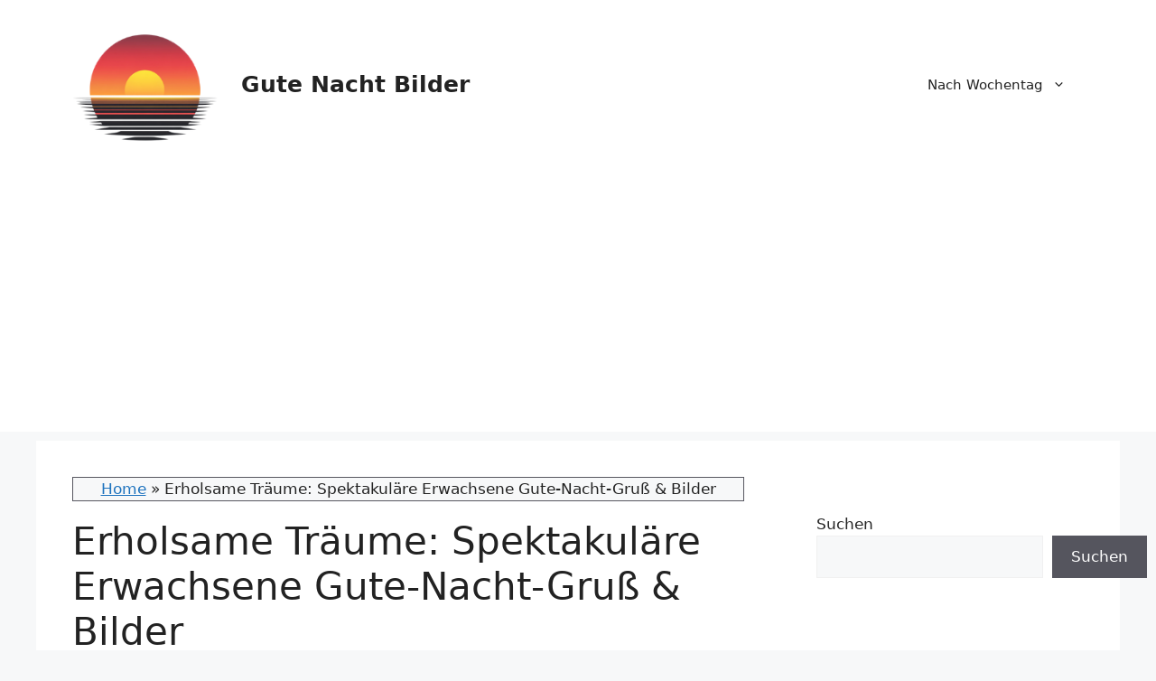

--- FILE ---
content_type: text/html; charset=UTF-8
request_url: https://gutenacht.pics/gute-nacht-erwachsene/
body_size: 20737
content:
<!DOCTYPE html>
<html lang="de">
<head>
	<meta charset="UTF-8">
	<meta name='robots' content='index, follow, max-image-preview:large, max-snippet:-1, max-video-preview:-1' />
<meta name="viewport" content="width=device-width, initial-scale=1">
	<!-- This site is optimized with the Yoast SEO plugin v25.9 - https://yoast.com/wordpress/plugins/seo/ -->
	<title>Erholsame Träume: Spektakuläre Erwachsene Gute-Nacht-Gruß &amp; Bilder</title>
	<meta name="description" content="Tauchen Sie ein in eine Welt des Friedens und der Erholung mit unserer exklusiven Auswahl an Gute-Nacht-Bildern, speziell entworfen, um Erwachsenen erholsame Träume und eine friedvolle Nachtruhe zu schenken. Jedes Bild erzählt eine eigene Geschichte von Ruhe und Gelassenheit, ideal, um den Tag harmonisch ausklingen zu lassen." />
	<link rel="canonical" href="https://gutenacht.pics/gute-nacht-erwachsene/" />
	<meta property="og:locale" content="de_DE" />
	<meta property="og:type" content="article" />
	<meta property="og:title" content="Erholsame Träume: Spektakuläre Erwachsene Gute-Nacht-Gruß &amp; Bilder" />
	<meta property="og:description" content="Tauchen Sie ein in eine Welt des Friedens und der Erholung mit unserer exklusiven Auswahl an Gute-Nacht-Bildern, speziell entworfen, um Erwachsenen erholsame Träume und eine friedvolle Nachtruhe zu schenken. Jedes Bild erzählt eine eigene Geschichte von Ruhe und Gelassenheit, ideal, um den Tag harmonisch ausklingen zu lassen." />
	<meta property="og:url" content="https://gutenacht.pics/gute-nacht-erwachsene/" />
	<meta property="og:site_name" content="Gute Nacht Bilder" />
	<meta property="article:modified_time" content="2024-04-13T10:59:01+00:00" />
	<meta property="og:image" content="https://gutenacht.pics/wp-content/uploads/2024/01/gute-nacht-erwachsene-3.jpg" />
	<meta property="og:image:width" content="512" />
	<meta property="og:image:height" content="512" />
	<meta property="og:image:type" content="image/jpeg" />
	<meta name="twitter:card" content="summary_large_image" />
	<meta name="twitter:label1" content="Geschätzte Lesezeit" />
	<meta name="twitter:data1" content="20 Minuten" />
	<script type="application/ld+json" class="yoast-schema-graph">{"@context":"https://schema.org","@graph":[{"@type":"WebPage","@id":"https://gutenacht.pics/gute-nacht-erwachsene/","url":"https://gutenacht.pics/gute-nacht-erwachsene/","name":"Erholsame Träume: Spektakuläre Erwachsene Gute-Nacht-Gruß & Bilder","isPartOf":{"@id":"https://gutenacht.pics/#website"},"primaryImageOfPage":{"@id":"https://gutenacht.pics/gute-nacht-erwachsene/#primaryimage"},"image":{"@id":"https://gutenacht.pics/gute-nacht-erwachsene/#primaryimage"},"thumbnailUrl":"https://gutenacht.pics/wp-content/uploads/2024/01/gute-nacht-erwachsene-3.jpg","datePublished":"2024-02-10T06:28:40+00:00","dateModified":"2024-04-13T10:59:01+00:00","description":"Tauchen Sie ein in eine Welt des Friedens und der Erholung mit unserer exklusiven Auswahl an Gute-Nacht-Bildern, speziell entworfen, um Erwachsenen erholsame Träume und eine friedvolle Nachtruhe zu schenken. Jedes Bild erzählt eine eigene Geschichte von Ruhe und Gelassenheit, ideal, um den Tag harmonisch ausklingen zu lassen.","breadcrumb":{"@id":"https://gutenacht.pics/gute-nacht-erwachsene/#breadcrumb"},"inLanguage":"de","potentialAction":[{"@type":"ReadAction","target":["https://gutenacht.pics/gute-nacht-erwachsene/"]}]},{"@type":"ImageObject","inLanguage":"de","@id":"https://gutenacht.pics/gute-nacht-erwachsene/#primaryimage","url":"https://gutenacht.pics/wp-content/uploads/2024/01/gute-nacht-erwachsene-3.jpg","contentUrl":"https://gutenacht.pics/wp-content/uploads/2024/01/gute-nacht-erwachsene-3.jpg","width":512,"height":512},{"@type":"BreadcrumbList","@id":"https://gutenacht.pics/gute-nacht-erwachsene/#breadcrumb","itemListElement":[{"@type":"ListItem","position":1,"name":"Home","item":"https://gutenacht.pics/"},{"@type":"ListItem","position":2,"name":"Erholsame Träume: Spektakuläre Erwachsene Gute-Nacht-Gruß &#038; Bilder"}]},{"@type":"WebSite","@id":"https://gutenacht.pics/#website","url":"https://gutenacht.pics/","name":"Gute Nacht Bilder","description":"","publisher":{"@id":"https://gutenacht.pics/#organization"},"potentialAction":[{"@type":"SearchAction","target":{"@type":"EntryPoint","urlTemplate":"https://gutenacht.pics/?s={search_term_string}"},"query-input":{"@type":"PropertyValueSpecification","valueRequired":true,"valueName":"search_term_string"}}],"inLanguage":"de"},{"@type":"Organization","@id":"https://gutenacht.pics/#organization","name":"Gute Nacht Bilder","url":"https://gutenacht.pics/","logo":{"@type":"ImageObject","inLanguage":"de","@id":"https://gutenacht.pics/#/schema/logo/image/","url":"https://gutenacht.pics/wp-content/uploads/2024/12/cropped-Design-ohne-Titel-42.png","contentUrl":"https://gutenacht.pics/wp-content/uploads/2024/12/cropped-Design-ohne-Titel-42.png","width":206,"height":179,"caption":"Gute Nacht Bilder"},"image":{"@id":"https://gutenacht.pics/#/schema/logo/image/"}}]}</script>
	<!-- / Yoast SEO plugin. -->


<link rel="alternate" type="application/rss+xml" title="Gute Nacht Bilder &raquo; Feed" href="https://gutenacht.pics/feed/" />
<link rel="alternate" type="application/rss+xml" title="Gute Nacht Bilder &raquo; Kommentar-Feed" href="https://gutenacht.pics/comments/feed/" />
<link rel="alternate" title="oEmbed (JSON)" type="application/json+oembed" href="https://gutenacht.pics/wp-json/oembed/1.0/embed?url=https%3A%2F%2Fgutenacht.pics%2Fgute-nacht-erwachsene%2F" />
<link rel="alternate" title="oEmbed (XML)" type="text/xml+oembed" href="https://gutenacht.pics/wp-json/oembed/1.0/embed?url=https%3A%2F%2Fgutenacht.pics%2Fgute-nacht-erwachsene%2F&#038;format=xml" />
<style id='wp-img-auto-sizes-contain-inline-css'>
img:is([sizes=auto i],[sizes^="auto," i]){contain-intrinsic-size:3000px 1500px}
/*# sourceURL=wp-img-auto-sizes-contain-inline-css */
</style>
<style id='wp-emoji-styles-inline-css'>

	img.wp-smiley, img.emoji {
		display: inline !important;
		border: none !important;
		box-shadow: none !important;
		height: 1em !important;
		width: 1em !important;
		margin: 0 0.07em !important;
		vertical-align: -0.1em !important;
		background: none !important;
		padding: 0 !important;
	}
/*# sourceURL=wp-emoji-styles-inline-css */
</style>
<style id='wp-block-library-inline-css'>
:root{--wp-block-synced-color:#7a00df;--wp-block-synced-color--rgb:122,0,223;--wp-bound-block-color:var(--wp-block-synced-color);--wp-editor-canvas-background:#ddd;--wp-admin-theme-color:#007cba;--wp-admin-theme-color--rgb:0,124,186;--wp-admin-theme-color-darker-10:#006ba1;--wp-admin-theme-color-darker-10--rgb:0,107,160.5;--wp-admin-theme-color-darker-20:#005a87;--wp-admin-theme-color-darker-20--rgb:0,90,135;--wp-admin-border-width-focus:2px}@media (min-resolution:192dpi){:root{--wp-admin-border-width-focus:1.5px}}.wp-element-button{cursor:pointer}:root .has-very-light-gray-background-color{background-color:#eee}:root .has-very-dark-gray-background-color{background-color:#313131}:root .has-very-light-gray-color{color:#eee}:root .has-very-dark-gray-color{color:#313131}:root .has-vivid-green-cyan-to-vivid-cyan-blue-gradient-background{background:linear-gradient(135deg,#00d084,#0693e3)}:root .has-purple-crush-gradient-background{background:linear-gradient(135deg,#34e2e4,#4721fb 50%,#ab1dfe)}:root .has-hazy-dawn-gradient-background{background:linear-gradient(135deg,#faaca8,#dad0ec)}:root .has-subdued-olive-gradient-background{background:linear-gradient(135deg,#fafae1,#67a671)}:root .has-atomic-cream-gradient-background{background:linear-gradient(135deg,#fdd79a,#004a59)}:root .has-nightshade-gradient-background{background:linear-gradient(135deg,#330968,#31cdcf)}:root .has-midnight-gradient-background{background:linear-gradient(135deg,#020381,#2874fc)}:root{--wp--preset--font-size--normal:16px;--wp--preset--font-size--huge:42px}.has-regular-font-size{font-size:1em}.has-larger-font-size{font-size:2.625em}.has-normal-font-size{font-size:var(--wp--preset--font-size--normal)}.has-huge-font-size{font-size:var(--wp--preset--font-size--huge)}.has-text-align-center{text-align:center}.has-text-align-left{text-align:left}.has-text-align-right{text-align:right}.has-fit-text{white-space:nowrap!important}#end-resizable-editor-section{display:none}.aligncenter{clear:both}.items-justified-left{justify-content:flex-start}.items-justified-center{justify-content:center}.items-justified-right{justify-content:flex-end}.items-justified-space-between{justify-content:space-between}.screen-reader-text{border:0;clip-path:inset(50%);height:1px;margin:-1px;overflow:hidden;padding:0;position:absolute;width:1px;word-wrap:normal!important}.screen-reader-text:focus{background-color:#ddd;clip-path:none;color:#444;display:block;font-size:1em;height:auto;left:5px;line-height:normal;padding:15px 23px 14px;text-decoration:none;top:5px;width:auto;z-index:100000}html :where(.has-border-color){border-style:solid}html :where([style*=border-top-color]){border-top-style:solid}html :where([style*=border-right-color]){border-right-style:solid}html :where([style*=border-bottom-color]){border-bottom-style:solid}html :where([style*=border-left-color]){border-left-style:solid}html :where([style*=border-width]){border-style:solid}html :where([style*=border-top-width]){border-top-style:solid}html :where([style*=border-right-width]){border-right-style:solid}html :where([style*=border-bottom-width]){border-bottom-style:solid}html :where([style*=border-left-width]){border-left-style:solid}html :where(img[class*=wp-image-]){height:auto;max-width:100%}:where(figure){margin:0 0 1em}html :where(.is-position-sticky){--wp-admin--admin-bar--position-offset:var(--wp-admin--admin-bar--height,0px)}@media screen and (max-width:600px){html :where(.is-position-sticky){--wp-admin--admin-bar--position-offset:0px}}

/*# sourceURL=wp-block-library-inline-css */
</style><style id='wp-block-image-inline-css'>
.wp-block-image>a,.wp-block-image>figure>a{display:inline-block}.wp-block-image img{box-sizing:border-box;height:auto;max-width:100%;vertical-align:bottom}@media not (prefers-reduced-motion){.wp-block-image img.hide{visibility:hidden}.wp-block-image img.show{animation:show-content-image .4s}}.wp-block-image[style*=border-radius] img,.wp-block-image[style*=border-radius]>a{border-radius:inherit}.wp-block-image.has-custom-border img{box-sizing:border-box}.wp-block-image.aligncenter{text-align:center}.wp-block-image.alignfull>a,.wp-block-image.alignwide>a{width:100%}.wp-block-image.alignfull img,.wp-block-image.alignwide img{height:auto;width:100%}.wp-block-image .aligncenter,.wp-block-image .alignleft,.wp-block-image .alignright,.wp-block-image.aligncenter,.wp-block-image.alignleft,.wp-block-image.alignright{display:table}.wp-block-image .aligncenter>figcaption,.wp-block-image .alignleft>figcaption,.wp-block-image .alignright>figcaption,.wp-block-image.aligncenter>figcaption,.wp-block-image.alignleft>figcaption,.wp-block-image.alignright>figcaption{caption-side:bottom;display:table-caption}.wp-block-image .alignleft{float:left;margin:.5em 1em .5em 0}.wp-block-image .alignright{float:right;margin:.5em 0 .5em 1em}.wp-block-image .aligncenter{margin-left:auto;margin-right:auto}.wp-block-image :where(figcaption){margin-bottom:1em;margin-top:.5em}.wp-block-image.is-style-circle-mask img{border-radius:9999px}@supports ((-webkit-mask-image:none) or (mask-image:none)) or (-webkit-mask-image:none){.wp-block-image.is-style-circle-mask img{border-radius:0;-webkit-mask-image:url('data:image/svg+xml;utf8,<svg viewBox="0 0 100 100" xmlns="http://www.w3.org/2000/svg"><circle cx="50" cy="50" r="50"/></svg>');mask-image:url('data:image/svg+xml;utf8,<svg viewBox="0 0 100 100" xmlns="http://www.w3.org/2000/svg"><circle cx="50" cy="50" r="50"/></svg>');mask-mode:alpha;-webkit-mask-position:center;mask-position:center;-webkit-mask-repeat:no-repeat;mask-repeat:no-repeat;-webkit-mask-size:contain;mask-size:contain}}:root :where(.wp-block-image.is-style-rounded img,.wp-block-image .is-style-rounded img){border-radius:9999px}.wp-block-image figure{margin:0}.wp-lightbox-container{display:flex;flex-direction:column;position:relative}.wp-lightbox-container img{cursor:zoom-in}.wp-lightbox-container img:hover+button{opacity:1}.wp-lightbox-container button{align-items:center;backdrop-filter:blur(16px) saturate(180%);background-color:#5a5a5a40;border:none;border-radius:4px;cursor:zoom-in;display:flex;height:20px;justify-content:center;opacity:0;padding:0;position:absolute;right:16px;text-align:center;top:16px;width:20px;z-index:100}@media not (prefers-reduced-motion){.wp-lightbox-container button{transition:opacity .2s ease}}.wp-lightbox-container button:focus-visible{outline:3px auto #5a5a5a40;outline:3px auto -webkit-focus-ring-color;outline-offset:3px}.wp-lightbox-container button:hover{cursor:pointer;opacity:1}.wp-lightbox-container button:focus{opacity:1}.wp-lightbox-container button:focus,.wp-lightbox-container button:hover,.wp-lightbox-container button:not(:hover):not(:active):not(.has-background){background-color:#5a5a5a40;border:none}.wp-lightbox-overlay{box-sizing:border-box;cursor:zoom-out;height:100vh;left:0;overflow:hidden;position:fixed;top:0;visibility:hidden;width:100%;z-index:100000}.wp-lightbox-overlay .close-button{align-items:center;cursor:pointer;display:flex;justify-content:center;min-height:40px;min-width:40px;padding:0;position:absolute;right:calc(env(safe-area-inset-right) + 16px);top:calc(env(safe-area-inset-top) + 16px);z-index:5000000}.wp-lightbox-overlay .close-button:focus,.wp-lightbox-overlay .close-button:hover,.wp-lightbox-overlay .close-button:not(:hover):not(:active):not(.has-background){background:none;border:none}.wp-lightbox-overlay .lightbox-image-container{height:var(--wp--lightbox-container-height);left:50%;overflow:hidden;position:absolute;top:50%;transform:translate(-50%,-50%);transform-origin:top left;width:var(--wp--lightbox-container-width);z-index:9999999999}.wp-lightbox-overlay .wp-block-image{align-items:center;box-sizing:border-box;display:flex;height:100%;justify-content:center;margin:0;position:relative;transform-origin:0 0;width:100%;z-index:3000000}.wp-lightbox-overlay .wp-block-image img{height:var(--wp--lightbox-image-height);min-height:var(--wp--lightbox-image-height);min-width:var(--wp--lightbox-image-width);width:var(--wp--lightbox-image-width)}.wp-lightbox-overlay .wp-block-image figcaption{display:none}.wp-lightbox-overlay button{background:none;border:none}.wp-lightbox-overlay .scrim{background-color:#fff;height:100%;opacity:.9;position:absolute;width:100%;z-index:2000000}.wp-lightbox-overlay.active{visibility:visible}@media not (prefers-reduced-motion){.wp-lightbox-overlay.active{animation:turn-on-visibility .25s both}.wp-lightbox-overlay.active img{animation:turn-on-visibility .35s both}.wp-lightbox-overlay.show-closing-animation:not(.active){animation:turn-off-visibility .35s both}.wp-lightbox-overlay.show-closing-animation:not(.active) img{animation:turn-off-visibility .25s both}.wp-lightbox-overlay.zoom.active{animation:none;opacity:1;visibility:visible}.wp-lightbox-overlay.zoom.active .lightbox-image-container{animation:lightbox-zoom-in .4s}.wp-lightbox-overlay.zoom.active .lightbox-image-container img{animation:none}.wp-lightbox-overlay.zoom.active .scrim{animation:turn-on-visibility .4s forwards}.wp-lightbox-overlay.zoom.show-closing-animation:not(.active){animation:none}.wp-lightbox-overlay.zoom.show-closing-animation:not(.active) .lightbox-image-container{animation:lightbox-zoom-out .4s}.wp-lightbox-overlay.zoom.show-closing-animation:not(.active) .lightbox-image-container img{animation:none}.wp-lightbox-overlay.zoom.show-closing-animation:not(.active) .scrim{animation:turn-off-visibility .4s forwards}}@keyframes show-content-image{0%{visibility:hidden}99%{visibility:hidden}to{visibility:visible}}@keyframes turn-on-visibility{0%{opacity:0}to{opacity:1}}@keyframes turn-off-visibility{0%{opacity:1;visibility:visible}99%{opacity:0;visibility:visible}to{opacity:0;visibility:hidden}}@keyframes lightbox-zoom-in{0%{transform:translate(calc((-100vw + var(--wp--lightbox-scrollbar-width))/2 + var(--wp--lightbox-initial-left-position)),calc(-50vh + var(--wp--lightbox-initial-top-position))) scale(var(--wp--lightbox-scale))}to{transform:translate(-50%,-50%) scale(1)}}@keyframes lightbox-zoom-out{0%{transform:translate(-50%,-50%) scale(1);visibility:visible}99%{visibility:visible}to{transform:translate(calc((-100vw + var(--wp--lightbox-scrollbar-width))/2 + var(--wp--lightbox-initial-left-position)),calc(-50vh + var(--wp--lightbox-initial-top-position))) scale(var(--wp--lightbox-scale));visibility:hidden}}
/*# sourceURL=https://gutenacht.pics/wp-includes/blocks/image/style.min.css */
</style>
<style id='wp-block-search-inline-css'>
.wp-block-search__button{margin-left:10px;word-break:normal}.wp-block-search__button.has-icon{line-height:0}.wp-block-search__button svg{height:1.25em;min-height:24px;min-width:24px;width:1.25em;fill:currentColor;vertical-align:text-bottom}:where(.wp-block-search__button){border:1px solid #ccc;padding:6px 10px}.wp-block-search__inside-wrapper{display:flex;flex:auto;flex-wrap:nowrap;max-width:100%}.wp-block-search__label{width:100%}.wp-block-search.wp-block-search__button-only .wp-block-search__button{box-sizing:border-box;display:flex;flex-shrink:0;justify-content:center;margin-left:0;max-width:100%}.wp-block-search.wp-block-search__button-only .wp-block-search__inside-wrapper{min-width:0!important;transition-property:width}.wp-block-search.wp-block-search__button-only .wp-block-search__input{flex-basis:100%;transition-duration:.3s}.wp-block-search.wp-block-search__button-only.wp-block-search__searchfield-hidden,.wp-block-search.wp-block-search__button-only.wp-block-search__searchfield-hidden .wp-block-search__inside-wrapper{overflow:hidden}.wp-block-search.wp-block-search__button-only.wp-block-search__searchfield-hidden .wp-block-search__input{border-left-width:0!important;border-right-width:0!important;flex-basis:0;flex-grow:0;margin:0;min-width:0!important;padding-left:0!important;padding-right:0!important;width:0!important}:where(.wp-block-search__input){appearance:none;border:1px solid #949494;flex-grow:1;font-family:inherit;font-size:inherit;font-style:inherit;font-weight:inherit;letter-spacing:inherit;line-height:inherit;margin-left:0;margin-right:0;min-width:3rem;padding:8px;text-decoration:unset!important;text-transform:inherit}:where(.wp-block-search__button-inside .wp-block-search__inside-wrapper){background-color:#fff;border:1px solid #949494;box-sizing:border-box;padding:4px}:where(.wp-block-search__button-inside .wp-block-search__inside-wrapper) .wp-block-search__input{border:none;border-radius:0;padding:0 4px}:where(.wp-block-search__button-inside .wp-block-search__inside-wrapper) .wp-block-search__input:focus{outline:none}:where(.wp-block-search__button-inside .wp-block-search__inside-wrapper) :where(.wp-block-search__button){padding:4px 8px}.wp-block-search.aligncenter .wp-block-search__inside-wrapper{margin:auto}.wp-block[data-align=right] .wp-block-search.wp-block-search__button-only .wp-block-search__inside-wrapper{float:right}
/*# sourceURL=https://gutenacht.pics/wp-includes/blocks/search/style.min.css */
</style>
<style id='wp-block-group-inline-css'>
.wp-block-group{box-sizing:border-box}:where(.wp-block-group.wp-block-group-is-layout-constrained){position:relative}
/*# sourceURL=https://gutenacht.pics/wp-includes/blocks/group/style.min.css */
</style>
<style id='wp-block-paragraph-inline-css'>
.is-small-text{font-size:.875em}.is-regular-text{font-size:1em}.is-large-text{font-size:2.25em}.is-larger-text{font-size:3em}.has-drop-cap:not(:focus):first-letter{float:left;font-size:8.4em;font-style:normal;font-weight:100;line-height:.68;margin:.05em .1em 0 0;text-transform:uppercase}body.rtl .has-drop-cap:not(:focus):first-letter{float:none;margin-left:.1em}p.has-drop-cap.has-background{overflow:hidden}:root :where(p.has-background){padding:1.25em 2.375em}:where(p.has-text-color:not(.has-link-color)) a{color:inherit}p.has-text-align-left[style*="writing-mode:vertical-lr"],p.has-text-align-right[style*="writing-mode:vertical-rl"]{rotate:180deg}
/*# sourceURL=https://gutenacht.pics/wp-includes/blocks/paragraph/style.min.css */
</style>
<style id='wp-block-quote-inline-css'>
.wp-block-quote{box-sizing:border-box;overflow-wrap:break-word}.wp-block-quote.is-large:where(:not(.is-style-plain)),.wp-block-quote.is-style-large:where(:not(.is-style-plain)){margin-bottom:1em;padding:0 1em}.wp-block-quote.is-large:where(:not(.is-style-plain)) p,.wp-block-quote.is-style-large:where(:not(.is-style-plain)) p{font-size:1.5em;font-style:italic;line-height:1.6}.wp-block-quote.is-large:where(:not(.is-style-plain)) cite,.wp-block-quote.is-large:where(:not(.is-style-plain)) footer,.wp-block-quote.is-style-large:where(:not(.is-style-plain)) cite,.wp-block-quote.is-style-large:where(:not(.is-style-plain)) footer{font-size:1.125em;text-align:right}.wp-block-quote>cite{display:block}
/*# sourceURL=https://gutenacht.pics/wp-includes/blocks/quote/style.min.css */
</style>
<style id='wp-block-separator-inline-css'>
@charset "UTF-8";.wp-block-separator{border:none;border-top:2px solid}:root :where(.wp-block-separator.is-style-dots){height:auto;line-height:1;text-align:center}:root :where(.wp-block-separator.is-style-dots):before{color:currentColor;content:"···";font-family:serif;font-size:1.5em;letter-spacing:2em;padding-left:2em}.wp-block-separator.is-style-dots{background:none!important;border:none!important}
/*# sourceURL=https://gutenacht.pics/wp-includes/blocks/separator/style.min.css */
</style>
<style id='global-styles-inline-css'>
:root{--wp--preset--aspect-ratio--square: 1;--wp--preset--aspect-ratio--4-3: 4/3;--wp--preset--aspect-ratio--3-4: 3/4;--wp--preset--aspect-ratio--3-2: 3/2;--wp--preset--aspect-ratio--2-3: 2/3;--wp--preset--aspect-ratio--16-9: 16/9;--wp--preset--aspect-ratio--9-16: 9/16;--wp--preset--color--black: #000000;--wp--preset--color--cyan-bluish-gray: #abb8c3;--wp--preset--color--white: #ffffff;--wp--preset--color--pale-pink: #f78da7;--wp--preset--color--vivid-red: #cf2e2e;--wp--preset--color--luminous-vivid-orange: #ff6900;--wp--preset--color--luminous-vivid-amber: #fcb900;--wp--preset--color--light-green-cyan: #7bdcb5;--wp--preset--color--vivid-green-cyan: #00d084;--wp--preset--color--pale-cyan-blue: #8ed1fc;--wp--preset--color--vivid-cyan-blue: #0693e3;--wp--preset--color--vivid-purple: #9b51e0;--wp--preset--color--contrast: var(--contrast);--wp--preset--color--contrast-2: var(--contrast-2);--wp--preset--color--contrast-3: var(--contrast-3);--wp--preset--color--base: var(--base);--wp--preset--color--base-2: var(--base-2);--wp--preset--color--base-3: var(--base-3);--wp--preset--color--accent: var(--accent);--wp--preset--gradient--vivid-cyan-blue-to-vivid-purple: linear-gradient(135deg,rgb(6,147,227) 0%,rgb(155,81,224) 100%);--wp--preset--gradient--light-green-cyan-to-vivid-green-cyan: linear-gradient(135deg,rgb(122,220,180) 0%,rgb(0,208,130) 100%);--wp--preset--gradient--luminous-vivid-amber-to-luminous-vivid-orange: linear-gradient(135deg,rgb(252,185,0) 0%,rgb(255,105,0) 100%);--wp--preset--gradient--luminous-vivid-orange-to-vivid-red: linear-gradient(135deg,rgb(255,105,0) 0%,rgb(207,46,46) 100%);--wp--preset--gradient--very-light-gray-to-cyan-bluish-gray: linear-gradient(135deg,rgb(238,238,238) 0%,rgb(169,184,195) 100%);--wp--preset--gradient--cool-to-warm-spectrum: linear-gradient(135deg,rgb(74,234,220) 0%,rgb(151,120,209) 20%,rgb(207,42,186) 40%,rgb(238,44,130) 60%,rgb(251,105,98) 80%,rgb(254,248,76) 100%);--wp--preset--gradient--blush-light-purple: linear-gradient(135deg,rgb(255,206,236) 0%,rgb(152,150,240) 100%);--wp--preset--gradient--blush-bordeaux: linear-gradient(135deg,rgb(254,205,165) 0%,rgb(254,45,45) 50%,rgb(107,0,62) 100%);--wp--preset--gradient--luminous-dusk: linear-gradient(135deg,rgb(255,203,112) 0%,rgb(199,81,192) 50%,rgb(65,88,208) 100%);--wp--preset--gradient--pale-ocean: linear-gradient(135deg,rgb(255,245,203) 0%,rgb(182,227,212) 50%,rgb(51,167,181) 100%);--wp--preset--gradient--electric-grass: linear-gradient(135deg,rgb(202,248,128) 0%,rgb(113,206,126) 100%);--wp--preset--gradient--midnight: linear-gradient(135deg,rgb(2,3,129) 0%,rgb(40,116,252) 100%);--wp--preset--font-size--small: 13px;--wp--preset--font-size--medium: 20px;--wp--preset--font-size--large: 36px;--wp--preset--font-size--x-large: 42px;--wp--preset--spacing--20: 0.44rem;--wp--preset--spacing--30: 0.67rem;--wp--preset--spacing--40: 1rem;--wp--preset--spacing--50: 1.5rem;--wp--preset--spacing--60: 2.25rem;--wp--preset--spacing--70: 3.38rem;--wp--preset--spacing--80: 5.06rem;--wp--preset--shadow--natural: 6px 6px 9px rgba(0, 0, 0, 0.2);--wp--preset--shadow--deep: 12px 12px 50px rgba(0, 0, 0, 0.4);--wp--preset--shadow--sharp: 6px 6px 0px rgba(0, 0, 0, 0.2);--wp--preset--shadow--outlined: 6px 6px 0px -3px rgb(255, 255, 255), 6px 6px rgb(0, 0, 0);--wp--preset--shadow--crisp: 6px 6px 0px rgb(0, 0, 0);}:where(.is-layout-flex){gap: 0.5em;}:where(.is-layout-grid){gap: 0.5em;}body .is-layout-flex{display: flex;}.is-layout-flex{flex-wrap: wrap;align-items: center;}.is-layout-flex > :is(*, div){margin: 0;}body .is-layout-grid{display: grid;}.is-layout-grid > :is(*, div){margin: 0;}:where(.wp-block-columns.is-layout-flex){gap: 2em;}:where(.wp-block-columns.is-layout-grid){gap: 2em;}:where(.wp-block-post-template.is-layout-flex){gap: 1.25em;}:where(.wp-block-post-template.is-layout-grid){gap: 1.25em;}.has-black-color{color: var(--wp--preset--color--black) !important;}.has-cyan-bluish-gray-color{color: var(--wp--preset--color--cyan-bluish-gray) !important;}.has-white-color{color: var(--wp--preset--color--white) !important;}.has-pale-pink-color{color: var(--wp--preset--color--pale-pink) !important;}.has-vivid-red-color{color: var(--wp--preset--color--vivid-red) !important;}.has-luminous-vivid-orange-color{color: var(--wp--preset--color--luminous-vivid-orange) !important;}.has-luminous-vivid-amber-color{color: var(--wp--preset--color--luminous-vivid-amber) !important;}.has-light-green-cyan-color{color: var(--wp--preset--color--light-green-cyan) !important;}.has-vivid-green-cyan-color{color: var(--wp--preset--color--vivid-green-cyan) !important;}.has-pale-cyan-blue-color{color: var(--wp--preset--color--pale-cyan-blue) !important;}.has-vivid-cyan-blue-color{color: var(--wp--preset--color--vivid-cyan-blue) !important;}.has-vivid-purple-color{color: var(--wp--preset--color--vivid-purple) !important;}.has-black-background-color{background-color: var(--wp--preset--color--black) !important;}.has-cyan-bluish-gray-background-color{background-color: var(--wp--preset--color--cyan-bluish-gray) !important;}.has-white-background-color{background-color: var(--wp--preset--color--white) !important;}.has-pale-pink-background-color{background-color: var(--wp--preset--color--pale-pink) !important;}.has-vivid-red-background-color{background-color: var(--wp--preset--color--vivid-red) !important;}.has-luminous-vivid-orange-background-color{background-color: var(--wp--preset--color--luminous-vivid-orange) !important;}.has-luminous-vivid-amber-background-color{background-color: var(--wp--preset--color--luminous-vivid-amber) !important;}.has-light-green-cyan-background-color{background-color: var(--wp--preset--color--light-green-cyan) !important;}.has-vivid-green-cyan-background-color{background-color: var(--wp--preset--color--vivid-green-cyan) !important;}.has-pale-cyan-blue-background-color{background-color: var(--wp--preset--color--pale-cyan-blue) !important;}.has-vivid-cyan-blue-background-color{background-color: var(--wp--preset--color--vivid-cyan-blue) !important;}.has-vivid-purple-background-color{background-color: var(--wp--preset--color--vivid-purple) !important;}.has-black-border-color{border-color: var(--wp--preset--color--black) !important;}.has-cyan-bluish-gray-border-color{border-color: var(--wp--preset--color--cyan-bluish-gray) !important;}.has-white-border-color{border-color: var(--wp--preset--color--white) !important;}.has-pale-pink-border-color{border-color: var(--wp--preset--color--pale-pink) !important;}.has-vivid-red-border-color{border-color: var(--wp--preset--color--vivid-red) !important;}.has-luminous-vivid-orange-border-color{border-color: var(--wp--preset--color--luminous-vivid-orange) !important;}.has-luminous-vivid-amber-border-color{border-color: var(--wp--preset--color--luminous-vivid-amber) !important;}.has-light-green-cyan-border-color{border-color: var(--wp--preset--color--light-green-cyan) !important;}.has-vivid-green-cyan-border-color{border-color: var(--wp--preset--color--vivid-green-cyan) !important;}.has-pale-cyan-blue-border-color{border-color: var(--wp--preset--color--pale-cyan-blue) !important;}.has-vivid-cyan-blue-border-color{border-color: var(--wp--preset--color--vivid-cyan-blue) !important;}.has-vivid-purple-border-color{border-color: var(--wp--preset--color--vivid-purple) !important;}.has-vivid-cyan-blue-to-vivid-purple-gradient-background{background: var(--wp--preset--gradient--vivid-cyan-blue-to-vivid-purple) !important;}.has-light-green-cyan-to-vivid-green-cyan-gradient-background{background: var(--wp--preset--gradient--light-green-cyan-to-vivid-green-cyan) !important;}.has-luminous-vivid-amber-to-luminous-vivid-orange-gradient-background{background: var(--wp--preset--gradient--luminous-vivid-amber-to-luminous-vivid-orange) !important;}.has-luminous-vivid-orange-to-vivid-red-gradient-background{background: var(--wp--preset--gradient--luminous-vivid-orange-to-vivid-red) !important;}.has-very-light-gray-to-cyan-bluish-gray-gradient-background{background: var(--wp--preset--gradient--very-light-gray-to-cyan-bluish-gray) !important;}.has-cool-to-warm-spectrum-gradient-background{background: var(--wp--preset--gradient--cool-to-warm-spectrum) !important;}.has-blush-light-purple-gradient-background{background: var(--wp--preset--gradient--blush-light-purple) !important;}.has-blush-bordeaux-gradient-background{background: var(--wp--preset--gradient--blush-bordeaux) !important;}.has-luminous-dusk-gradient-background{background: var(--wp--preset--gradient--luminous-dusk) !important;}.has-pale-ocean-gradient-background{background: var(--wp--preset--gradient--pale-ocean) !important;}.has-electric-grass-gradient-background{background: var(--wp--preset--gradient--electric-grass) !important;}.has-midnight-gradient-background{background: var(--wp--preset--gradient--midnight) !important;}.has-small-font-size{font-size: var(--wp--preset--font-size--small) !important;}.has-medium-font-size{font-size: var(--wp--preset--font-size--medium) !important;}.has-large-font-size{font-size: var(--wp--preset--font-size--large) !important;}.has-x-large-font-size{font-size: var(--wp--preset--font-size--x-large) !important;}
/*# sourceURL=global-styles-inline-css */
</style>

<style id='classic-theme-styles-inline-css'>
/*! This file is auto-generated */
.wp-block-button__link{color:#fff;background-color:#32373c;border-radius:9999px;box-shadow:none;text-decoration:none;padding:calc(.667em + 2px) calc(1.333em + 2px);font-size:1.125em}.wp-block-file__button{background:#32373c;color:#fff;text-decoration:none}
/*# sourceURL=/wp-includes/css/classic-themes.min.css */
</style>
<link rel='stylesheet' id='generate-style-css' href='https://gutenacht.pics/wp-content/themes/generatepress/assets/css/main.min.css?ver=3.5.1' media='all' />
<style id='generate-style-inline-css'>
@media (max-width:768px){}
body{background-color:var(--base-2);color:var(--contrast);}a{color:var(--accent);}a{text-decoration:underline;}.entry-title a, .site-branding a, a.button, .wp-block-button__link, .main-navigation a{text-decoration:none;}a:hover, a:focus, a:active{color:var(--contrast);}.wp-block-group__inner-container{max-width:1200px;margin-left:auto;margin-right:auto;}.site-header .header-image{width:170px;}:root{--contrast:#222222;--contrast-2:#575760;--contrast-3:#b2b2be;--base:#f0f0f0;--base-2:#f7f8f9;--base-3:#ffffff;--accent:#1e73be;}:root .has-contrast-color{color:var(--contrast);}:root .has-contrast-background-color{background-color:var(--contrast);}:root .has-contrast-2-color{color:var(--contrast-2);}:root .has-contrast-2-background-color{background-color:var(--contrast-2);}:root .has-contrast-3-color{color:var(--contrast-3);}:root .has-contrast-3-background-color{background-color:var(--contrast-3);}:root .has-base-color{color:var(--base);}:root .has-base-background-color{background-color:var(--base);}:root .has-base-2-color{color:var(--base-2);}:root .has-base-2-background-color{background-color:var(--base-2);}:root .has-base-3-color{color:var(--base-3);}:root .has-base-3-background-color{background-color:var(--base-3);}:root .has-accent-color{color:var(--accent);}:root .has-accent-background-color{background-color:var(--accent);}.top-bar{background-color:#636363;color:#ffffff;}.top-bar a{color:#ffffff;}.top-bar a:hover{color:#303030;}.site-header{background-color:var(--base-3);}.main-title a,.main-title a:hover{color:var(--contrast);}.site-description{color:var(--contrast-2);}.mobile-menu-control-wrapper .menu-toggle,.mobile-menu-control-wrapper .menu-toggle:hover,.mobile-menu-control-wrapper .menu-toggle:focus,.has-inline-mobile-toggle #site-navigation.toggled{background-color:rgba(0, 0, 0, 0.02);}.main-navigation,.main-navigation ul ul{background-color:var(--base-3);}.main-navigation .main-nav ul li a, .main-navigation .menu-toggle, .main-navigation .menu-bar-items{color:var(--contrast);}.main-navigation .main-nav ul li:not([class*="current-menu-"]):hover > a, .main-navigation .main-nav ul li:not([class*="current-menu-"]):focus > a, .main-navigation .main-nav ul li.sfHover:not([class*="current-menu-"]) > a, .main-navigation .menu-bar-item:hover > a, .main-navigation .menu-bar-item.sfHover > a{color:var(--accent);}button.menu-toggle:hover,button.menu-toggle:focus{color:var(--contrast);}.main-navigation .main-nav ul li[class*="current-menu-"] > a{color:var(--accent);}.navigation-search input[type="search"],.navigation-search input[type="search"]:active, .navigation-search input[type="search"]:focus, .main-navigation .main-nav ul li.search-item.active > a, .main-navigation .menu-bar-items .search-item.active > a{color:var(--accent);}.main-navigation ul ul{background-color:var(--base);}.separate-containers .inside-article, .separate-containers .comments-area, .separate-containers .page-header, .one-container .container, .separate-containers .paging-navigation, .inside-page-header{background-color:var(--base-3);}.entry-title a{color:var(--contrast);}.entry-title a:hover{color:var(--contrast-2);}.entry-meta{color:var(--contrast-2);}.sidebar .widget{background-color:var(--base-3);}.footer-widgets{background-color:var(--base-3);}.site-info{background-color:var(--base-3);}input[type="text"],input[type="email"],input[type="url"],input[type="password"],input[type="search"],input[type="tel"],input[type="number"],textarea,select{color:var(--contrast);background-color:var(--base-2);border-color:var(--base);}input[type="text"]:focus,input[type="email"]:focus,input[type="url"]:focus,input[type="password"]:focus,input[type="search"]:focus,input[type="tel"]:focus,input[type="number"]:focus,textarea:focus,select:focus{color:var(--contrast);background-color:var(--base-2);border-color:var(--contrast-3);}button,html input[type="button"],input[type="reset"],input[type="submit"],a.button,a.wp-block-button__link:not(.has-background){color:#ffffff;background-color:#55555e;}button:hover,html input[type="button"]:hover,input[type="reset"]:hover,input[type="submit"]:hover,a.button:hover,button:focus,html input[type="button"]:focus,input[type="reset"]:focus,input[type="submit"]:focus,a.button:focus,a.wp-block-button__link:not(.has-background):active,a.wp-block-button__link:not(.has-background):focus,a.wp-block-button__link:not(.has-background):hover{color:#ffffff;background-color:#3f4047;}a.generate-back-to-top{background-color:rgba( 0,0,0,0.4 );color:#ffffff;}a.generate-back-to-top:hover,a.generate-back-to-top:focus{background-color:rgba( 0,0,0,0.6 );color:#ffffff;}:root{--gp-search-modal-bg-color:var(--base-3);--gp-search-modal-text-color:var(--contrast);--gp-search-modal-overlay-bg-color:rgba(0,0,0,0.2);}@media (max-width: 768px){.main-navigation .menu-bar-item:hover > a, .main-navigation .menu-bar-item.sfHover > a{background:none;color:var(--contrast);}}.nav-below-header .main-navigation .inside-navigation.grid-container, .nav-above-header .main-navigation .inside-navigation.grid-container{padding:0px 20px 0px 20px;}.site-main .wp-block-group__inner-container{padding:40px;}.separate-containers .paging-navigation{padding-top:20px;padding-bottom:20px;}.entry-content .alignwide, body:not(.no-sidebar) .entry-content .alignfull{margin-left:-40px;width:calc(100% + 80px);max-width:calc(100% + 80px);}.rtl .menu-item-has-children .dropdown-menu-toggle{padding-left:20px;}.rtl .main-navigation .main-nav ul li.menu-item-has-children > a{padding-right:20px;}@media (max-width:768px){.separate-containers .inside-article, .separate-containers .comments-area, .separate-containers .page-header, .separate-containers .paging-navigation, .one-container .site-content, .inside-page-header{padding:30px;}.site-main .wp-block-group__inner-container{padding:30px;}.inside-top-bar{padding-right:30px;padding-left:30px;}.inside-header{padding-right:30px;padding-left:30px;}.widget-area .widget{padding-top:30px;padding-right:30px;padding-bottom:30px;padding-left:30px;}.footer-widgets-container{padding-top:30px;padding-right:30px;padding-bottom:30px;padding-left:30px;}.inside-site-info{padding-right:30px;padding-left:30px;}.entry-content .alignwide, body:not(.no-sidebar) .entry-content .alignfull{margin-left:-30px;width:calc(100% + 60px);max-width:calc(100% + 60px);}.one-container .site-main .paging-navigation{margin-bottom:20px;}}/* End cached CSS */.is-right-sidebar{width:30%;}.is-left-sidebar{width:30%;}.site-content .content-area{width:70%;}@media (max-width: 768px){.main-navigation .menu-toggle,.sidebar-nav-mobile:not(#sticky-placeholder){display:block;}.main-navigation ul,.gen-sidebar-nav,.main-navigation:not(.slideout-navigation):not(.toggled) .main-nav > ul,.has-inline-mobile-toggle #site-navigation .inside-navigation > *:not(.navigation-search):not(.main-nav){display:none;}.nav-align-right .inside-navigation,.nav-align-center .inside-navigation{justify-content:space-between;}.has-inline-mobile-toggle .mobile-menu-control-wrapper{display:flex;flex-wrap:wrap;}.has-inline-mobile-toggle .inside-header{flex-direction:row;text-align:left;flex-wrap:wrap;}.has-inline-mobile-toggle .header-widget,.has-inline-mobile-toggle #site-navigation{flex-basis:100%;}.nav-float-left .has-inline-mobile-toggle #site-navigation{order:10;}}
.dynamic-author-image-rounded{border-radius:100%;}.dynamic-featured-image, .dynamic-author-image{vertical-align:middle;}.one-container.blog .dynamic-content-template:not(:last-child), .one-container.archive .dynamic-content-template:not(:last-child){padding-bottom:0px;}.dynamic-entry-excerpt > p:last-child{margin-bottom:0px;}
/*# sourceURL=generate-style-inline-css */
</style>
<style id='generateblocks-inline-css'>
.gb-container-acc2ab14{text-align:center;border:1px solid var(--contrast-2);background-color:var(--base-2);}.gb-container-25652379{margin-top:20px;margin-bottom:20px;border-radius:10px;border:5px solid var(--contrast-3);background-color:var(--base-3);}.gb-container-25652379 > .gb-inside-container{padding:20px;}.gb-grid-wrapper > .gb-grid-column-25652379 > .gb-container{display:flex;flex-direction:column;height:100%;}:root{--gb-container-width:1200px;}.gb-container .wp-block-image img{vertical-align:middle;}.gb-grid-wrapper .wp-block-image{margin-bottom:0;}.gb-highlight{background:none;}.gb-shape{line-height:0;}
/*# sourceURL=generateblocks-inline-css */
</style>
<style id='kadence-blocks-global-variables-inline-css'>
:root {--global-kb-font-size-sm:clamp(0.8rem, 0.73rem + 0.217vw, 0.9rem);--global-kb-font-size-md:clamp(1.1rem, 0.995rem + 0.326vw, 1.25rem);--global-kb-font-size-lg:clamp(1.75rem, 1.576rem + 0.543vw, 2rem);--global-kb-font-size-xl:clamp(2.25rem, 1.728rem + 1.63vw, 3rem);--global-kb-font-size-xxl:clamp(2.5rem, 1.456rem + 3.26vw, 4rem);--global-kb-font-size-xxxl:clamp(2.75rem, 0.489rem + 7.065vw, 6rem);}:root {--global-palette1: #3182CE;--global-palette2: #2B6CB0;--global-palette3: #1A202C;--global-palette4: #2D3748;--global-palette5: #4A5568;--global-palette6: #718096;--global-palette7: #EDF2F7;--global-palette8: #F7FAFC;--global-palette9: #ffffff;}
/*# sourceURL=kadence-blocks-global-variables-inline-css */
</style>
<link rel="https://api.w.org/" href="https://gutenacht.pics/wp-json/" /><link rel="alternate" title="JSON" type="application/json" href="https://gutenacht.pics/wp-json/wp/v2/pages/2028" /><link rel="EditURI" type="application/rsd+xml" title="RSD" href="https://gutenacht.pics/xmlrpc.php?rsd" />
<meta name="generator" content="WordPress 6.9" />
<link rel='shortlink' href='https://gutenacht.pics/?p=2028' />

<script async src="https://pagead2.googlesyndication.com/pagead/js/adsbygoogle.js?client=ca-pub-5589665994262592"
     crossorigin="anonymous"></script>
<link rel="icon" href="https://gutenacht.pics/wp-content/uploads/2024/12/cropped-cropped-Design-ohne-Titel-42-32x32.png" sizes="32x32" />
<link rel="icon" href="https://gutenacht.pics/wp-content/uploads/2024/12/cropped-cropped-Design-ohne-Titel-42-192x192.png" sizes="192x192" />
<link rel="apple-touch-icon" href="https://gutenacht.pics/wp-content/uploads/2024/12/cropped-cropped-Design-ohne-Titel-42-180x180.png" />
<meta name="msapplication-TileImage" content="https://gutenacht.pics/wp-content/uploads/2024/12/cropped-cropped-Design-ohne-Titel-42-270x270.png" />
</head>

<body class="wp-singular page-template-default page page-id-2028 wp-custom-logo wp-embed-responsive wp-theme-generatepress post-image-aligned-center sticky-menu-fade gspbody gspb-bodyfront right-sidebar nav-float-right one-container header-aligned-left dropdown-hover" itemtype="https://schema.org/WebPage" itemscope>
	<a class="screen-reader-text skip-link" href="#content" title="Zum Inhalt springen">Zum Inhalt springen</a>		<header class="site-header has-inline-mobile-toggle" id="masthead" aria-label="Website"  itemtype="https://schema.org/WPHeader" itemscope>
			<div class="inside-header grid-container">
				<div class="site-branding-container"><div class="site-logo">
					<a href="https://gutenacht.pics/" rel="home">
						<img  class="header-image is-logo-image" alt="Gute Nacht Bilder" src="https://gutenacht.pics/wp-content/uploads/2024/12/cropped-Design-ohne-Titel-42.png" width="206" height="179" />
					</a>
				</div><div class="site-branding">
						<p class="main-title" itemprop="headline">
					<a href="https://gutenacht.pics/" rel="home">Gute Nacht Bilder</a>
				</p>
						
					</div></div>	<nav class="main-navigation mobile-menu-control-wrapper" id="mobile-menu-control-wrapper" aria-label="Mobil-Umschalter">
				<button data-nav="site-navigation" class="menu-toggle" aria-controls="primary-menu" aria-expanded="false">
			<span class="gp-icon icon-menu-bars"><svg viewBox="0 0 512 512" aria-hidden="true" xmlns="http://www.w3.org/2000/svg" width="1em" height="1em"><path d="M0 96c0-13.255 10.745-24 24-24h464c13.255 0 24 10.745 24 24s-10.745 24-24 24H24c-13.255 0-24-10.745-24-24zm0 160c0-13.255 10.745-24 24-24h464c13.255 0 24 10.745 24 24s-10.745 24-24 24H24c-13.255 0-24-10.745-24-24zm0 160c0-13.255 10.745-24 24-24h464c13.255 0 24 10.745 24 24s-10.745 24-24 24H24c-13.255 0-24-10.745-24-24z" /></svg><svg viewBox="0 0 512 512" aria-hidden="true" xmlns="http://www.w3.org/2000/svg" width="1em" height="1em"><path d="M71.029 71.029c9.373-9.372 24.569-9.372 33.942 0L256 222.059l151.029-151.03c9.373-9.372 24.569-9.372 33.942 0 9.372 9.373 9.372 24.569 0 33.942L289.941 256l151.03 151.029c9.372 9.373 9.372 24.569 0 33.942-9.373 9.372-24.569 9.372-33.942 0L256 289.941l-151.029 151.03c-9.373 9.372-24.569 9.372-33.942 0-9.372-9.373-9.372-24.569 0-33.942L222.059 256 71.029 104.971c-9.372-9.373-9.372-24.569 0-33.942z" /></svg></span><span class="screen-reader-text">Menü</span>		</button>
	</nav>
			<nav class="main-navigation sub-menu-right" id="site-navigation" aria-label="Primär"  itemtype="https://schema.org/SiteNavigationElement" itemscope>
			<div class="inside-navigation grid-container">
								<button class="menu-toggle" aria-controls="primary-menu" aria-expanded="false">
					<span class="gp-icon icon-menu-bars"><svg viewBox="0 0 512 512" aria-hidden="true" xmlns="http://www.w3.org/2000/svg" width="1em" height="1em"><path d="M0 96c0-13.255 10.745-24 24-24h464c13.255 0 24 10.745 24 24s-10.745 24-24 24H24c-13.255 0-24-10.745-24-24zm0 160c0-13.255 10.745-24 24-24h464c13.255 0 24 10.745 24 24s-10.745 24-24 24H24c-13.255 0-24-10.745-24-24zm0 160c0-13.255 10.745-24 24-24h464c13.255 0 24 10.745 24 24s-10.745 24-24 24H24c-13.255 0-24-10.745-24-24z" /></svg><svg viewBox="0 0 512 512" aria-hidden="true" xmlns="http://www.w3.org/2000/svg" width="1em" height="1em"><path d="M71.029 71.029c9.373-9.372 24.569-9.372 33.942 0L256 222.059l151.029-151.03c9.373-9.372 24.569-9.372 33.942 0 9.372 9.373 9.372 24.569 0 33.942L289.941 256l151.03 151.029c9.372 9.373 9.372 24.569 0 33.942-9.373 9.372-24.569 9.372-33.942 0L256 289.941l-151.029 151.03c-9.373 9.372-24.569 9.372-33.942 0-9.372-9.373-9.372-24.569 0-33.942L222.059 256 71.029 104.971c-9.372-9.373-9.372-24.569 0-33.942z" /></svg></span><span class="screen-reader-text">Menü</span>				</button>
				<div id="primary-menu" class="main-nav"><ul id="menu-kk" class=" menu sf-menu"><li id="menu-item-6278" class="menu-item menu-item-type-custom menu-item-object-custom menu-item-has-children menu-item-6278"><a href="#">Nach Wochentag<span role="presentation" class="dropdown-menu-toggle"><span class="gp-icon icon-arrow"><svg viewBox="0 0 330 512" aria-hidden="true" xmlns="http://www.w3.org/2000/svg" width="1em" height="1em"><path d="M305.913 197.085c0 2.266-1.133 4.815-2.833 6.514L171.087 335.593c-1.7 1.7-4.249 2.832-6.515 2.832s-4.815-1.133-6.515-2.832L26.064 203.599c-1.7-1.7-2.832-4.248-2.832-6.514s1.132-4.816 2.832-6.515l14.162-14.163c1.7-1.699 3.966-2.832 6.515-2.832 2.266 0 4.815 1.133 6.515 2.832l111.316 111.317 111.316-111.317c1.7-1.699 4.249-2.832 6.515-2.832s4.815 1.133 6.515 2.832l14.162 14.163c1.7 1.7 2.833 4.249 2.833 6.515z" /></svg></span></span></a>
<ul class="sub-menu">
	<li id="menu-item-6279" class="menu-item menu-item-type-post_type menu-item-object-page menu-item-6279"><a href="https://gutenacht.pics/montag/abend/">ᐅ 1000+ Schönen Montag Abend und später eine gute Nacht [AKTUALISIERT]</a></li>
	<li id="menu-item-6281" class="menu-item menu-item-type-post_type menu-item-object-page menu-item-6281"><a href="https://gutenacht.pics/montag/">ᐅ 1000+ Gute Nacht Montag [AKTUALISIERT]</a></li>
	<li id="menu-item-6282" class="menu-item menu-item-type-post_type menu-item-object-page menu-item-6282"><a href="https://gutenacht.pics/dienstag/abend/">ᐅ 1000+ Schönen dienstag abend und Später eine gute Nacht [AKTUALISIERT]</a></li>
	<li id="menu-item-6284" class="menu-item menu-item-type-post_type menu-item-object-page menu-item-6284"><a href="https://gutenacht.pics/dienstag/lustig/">ᐅ 100+ Gute Nacht Dienstag Lustig [AKTUALISIERT]</a></li>
	<li id="menu-item-6280" class="menu-item menu-item-type-post_type menu-item-object-page menu-item-6280"><a href="https://gutenacht.pics/mittwoch/abend/">ᐅ 1000+ Schönen Mittwoch abend und Später eine gute Nacht</a></li>
	<li id="menu-item-6283" class="menu-item menu-item-type-post_type menu-item-object-page menu-item-6283"><a href="https://gutenacht.pics/mittwoch/">ᐅ 1000+ gute Nacht Mittwoch [AKTUALISIERT]</a></li>
	<li id="menu-item-6285" class="menu-item menu-item-type-post_type menu-item-object-page menu-item-6285"><a href="https://gutenacht.pics/donnerstag/">ᐅ 1000+ gute Nacht Donnerstag [AKTUALISIERT]</a></li>
	<li id="menu-item-6286" class="menu-item menu-item-type-post_type menu-item-object-page menu-item-6286"><a href="https://gutenacht.pics/donnerstag/gute-nacht/">Schönen Donnerstag Abend und Später eine Gute Nacht Grüße, Sprüche &#038; Bilder</a></li>
	<li id="menu-item-6287" class="menu-item menu-item-type-post_type menu-item-object-page menu-item-6287"><a href="https://gutenacht.pics/freitag/">ᐅ 1000+ gute Nacht Freitag [AKTUALISIERT]</a></li>
	<li id="menu-item-6288" class="menu-item menu-item-type-post_type menu-item-object-page menu-item-6288"><a href="https://gutenacht.pics/freitag/gute-nacht/">Schonen Freitag abend und Spater eine Gute Nacht Bilder, Zitate, Grüße &#038; Sprüche</a></li>
</ul>
</li>
</ul></div>			</div>
		</nav>
					</div>
		</header>
		
	<div class="site grid-container container hfeed" id="page">
				<div class="site-content" id="content">
			
	<div class="content-area" id="primary">
		<main class="site-main" id="main">
			<div class="gb-container gb-container-acc2ab14 alignwide">
<span><span><a href="https://gutenacht.pics/">Home</a></span> » <span class="breadcrumb_last" aria-current="page">Erholsame Träume: Spektakuläre Erwachsene Gute-Nacht-Gruß &#038; Bilder</span></span>

</div>
<article id="post-2028" class="post-2028 page type-page status-publish has-post-thumbnail" itemtype="https://schema.org/CreativeWork" itemscope>
	<div class="inside-article">
		
			<header class="entry-header">
				<h1 class="entry-title" itemprop="headline">Erholsame Träume: Spektakuläre Erwachsene Gute-Nacht-Gruß &#038; Bilder</h1>			</header>

			
		<div class="entry-content" itemprop="text">
			
<p>Entdecken Sie eine Welt voller beruhigender Bilder und Botschaften, die speziell dafür konzipiert sind, Erwachsenen eine friedliche Nacht zu bescheren. Unsere sorgfältig ausgewählte Sammlung umfasst eine Vielzahl von Motiven und Themen, die darauf abzielen, Ruhe und Entspannung nach einem langen Tag zu fördern. Mit einem tiefen Verständnis für die Bedeutung von Qualität und Detailreichtum bieten wir einzigartige Inhalte, die dazu beitragen, Ihre Abendroutine zu bereichern und einen erholsamen Schlaf zu fördern.</p>


<div class="wp-block-image">
<figure class="aligncenter size-full"><img fetchpriority="high" decoding="async" width="512" height="512" src="https://gutenacht.pics/wp-content/uploads/2024/01/gute-nacht-erwachsene-1.jpg" alt="gute Nacht erwachsene" class="wp-image-2760" srcset="https://gutenacht.pics/wp-content/uploads/2024/01/gute-nacht-erwachsene-1.jpg 512w, https://gutenacht.pics/wp-content/uploads/2024/01/gute-nacht-erwachsene-1-300x300.jpg 300w, https://gutenacht.pics/wp-content/uploads/2024/01/gute-nacht-erwachsene-1-150x150.jpg 150w" sizes="(max-width: 512px) 100vw, 512px" /></figure>
</div>


<blockquote class="wp-block-quote has-text-align-center is-layout-flow wp-block-quote-is-layout-flow">
<p>1. Gute Nacht! Möge die Stille der Nacht dir süße Träume bringen.</p>
</blockquote>


<div class="wp-block-image">
<figure class="aligncenter size-full"><img decoding="async" width="512" height="512" src="https://gutenacht.pics/wp-content/uploads/2024/01/gute-nacht-erwachsene-2.jpg" alt="gute Nacht erwachsene" class="wp-image-2761" srcset="https://gutenacht.pics/wp-content/uploads/2024/01/gute-nacht-erwachsene-2.jpg 512w, https://gutenacht.pics/wp-content/uploads/2024/01/gute-nacht-erwachsene-2-300x300.jpg 300w, https://gutenacht.pics/wp-content/uploads/2024/01/gute-nacht-erwachsene-2-150x150.jpg 150w" sizes="(max-width: 512px) 100vw, 512px" /></figure>
</div>


<blockquote class="wp-block-quote has-text-align-center is-layout-flow wp-block-quote-is-layout-flow">
<p>2. Ein erholsamer Schlaf und süße Träume wünsche ich dir für diese Nacht.</p>
</blockquote>


<div class="wp-block-image">
<figure class="aligncenter size-full"><img decoding="async" width="512" height="512" src="https://gutenacht.pics/wp-content/uploads/2024/01/gute-nacht-erwachsene-3.jpg" alt="gute Nacht erwachsene" class="wp-image-2762" srcset="https://gutenacht.pics/wp-content/uploads/2024/01/gute-nacht-erwachsene-3.jpg 512w, https://gutenacht.pics/wp-content/uploads/2024/01/gute-nacht-erwachsene-3-300x300.jpg 300w, https://gutenacht.pics/wp-content/uploads/2024/01/gute-nacht-erwachsene-3-150x150.jpg 150w" sizes="(max-width: 512px) 100vw, 512px" /></figure>
</div>


<blockquote class="wp-block-quote has-text-align-center is-layout-flow wp-block-quote-is-layout-flow">
<p>3. Möge die Nacht dir Frieden bringen und die Sterne dir süße Geschichten erzählen.</p>
</blockquote>


<div class="wp-block-image">
<figure class="aligncenter size-full"><img loading="lazy" decoding="async" width="512" height="512" src="https://gutenacht.pics/wp-content/uploads/2024/01/gute-nacht-erwachsene-4.jpg" alt="gute Nacht erwachsene" class="wp-image-2763" srcset="https://gutenacht.pics/wp-content/uploads/2024/01/gute-nacht-erwachsene-4.jpg 512w, https://gutenacht.pics/wp-content/uploads/2024/01/gute-nacht-erwachsene-4-300x300.jpg 300w, https://gutenacht.pics/wp-content/uploads/2024/01/gute-nacht-erwachsene-4-150x150.jpg 150w" sizes="auto, (max-width: 512px) 100vw, 512px" /></figure>
</div>


<blockquote class="wp-block-quote has-text-align-center is-layout-flow wp-block-quote-is-layout-flow">
<p>4. Eine ruhige Nacht voller Erholung und Geborgenheit möge dir zuteilwerden.</p>
</blockquote>



<p>Wenn der Vorhang der Dämmerung fällt und die erwachsene Welt ihre Pausentaste drückt, dann ist die &#8222;Gute Nacht&#8220; nicht nur ein Wunsch, sondern ein heiliges Ritual, das den Übergang von der Hektik des Tages in die Ruhe der Nacht zelebriert. Jeder &#8222;Gute Nacht&#8220;-Gruß ist ein Schlüssel, der das Tor zu einer Oase der Stille öffnet, in der erwachsene Sorgen und Pflichten für einen Moment beiseitegelegt werden können.</p>



<p>Ein guter &#8222;Gute Nacht&#8220;-Gruß für Erwachsene ist wie ein geschicktes Akronym – einfach zu merken und voller Bedeutung. Jeder Buchstabe kann für ein Element stehen, das uns in den Schlaf begleitet: G wie Gelassenheit, die wir in der Nacht suchen; U wie das Universum an Möglichkeiten, das sich in unseren Träumen öffnet; T wie die Tiefe des Schlafes, die wir erreichen wollen; und E wie die Erholung, die in der Stille der Nacht liegt.</p>



<p>In Analogie zu einem gut geölten Uhrwerk sollte der Abend für Erwachsene ebenso präzise gestaltet sein. Die Zahnräder des Tagesablaufs greifen ineinander, um uns in einen erholsamen Schlaf zu führen. So wie ein Uhrwerk aus vielen Komponenten besteht, so ist auch unsere Abendroutine eine Komposition aus vielen kleinen Ritualen, die zusammen einen harmonischen Übergang in die Welt der Träume schaffen.</p>



<p>Die Kunst des &#8222;Gute Nacht&#8220;-Sagens ist daher mehr als nur ein einfacher Wunsch – sie ist eine Symphonie aus Worten, die in der Lage ist, die Seele zu berühren und den Geist zu besänftigen. Und wie eine Symphonie, die aus vielen Noten besteht, so fügt sich auch jeder &#8222;Gute Nacht&#8220;-Gruß zu einer Melodie zusammen, die den erwachsenen Zuhörer in einen Zustand der Entspannung und des Friedens führt.</p>


<div class="wp-block-image">
<figure class="aligncenter size-full"><img loading="lazy" decoding="async" width="512" height="512" src="https://gutenacht.pics/wp-content/uploads/2024/01/gute-nacht-erwachsene-5.jpg" alt="gute Nacht erwachsene" class="wp-image-2764" srcset="https://gutenacht.pics/wp-content/uploads/2024/01/gute-nacht-erwachsene-5.jpg 512w, https://gutenacht.pics/wp-content/uploads/2024/01/gute-nacht-erwachsene-5-300x300.jpg 300w, https://gutenacht.pics/wp-content/uploads/2024/01/gute-nacht-erwachsene-5-150x150.jpg 150w" sizes="auto, (max-width: 512px) 100vw, 512px" /></figure>
</div>


<blockquote class="wp-block-quote has-text-align-center is-layout-flow wp-block-quote-is-layout-flow">
<p>5. Im Schutze der Nacht wünsche ich dir einen tiefen und friedlichen Schlaf.</p>
</blockquote>


<div class="wp-block-image">
<figure class="aligncenter size-full"><img loading="lazy" decoding="async" width="512" height="512" src="https://gutenacht.pics/wp-content/uploads/2024/01/gute-nacht-erwachsene-6.jpg" alt="gute Nacht erwachsene" class="wp-image-2765" srcset="https://gutenacht.pics/wp-content/uploads/2024/01/gute-nacht-erwachsene-6.jpg 512w, https://gutenacht.pics/wp-content/uploads/2024/01/gute-nacht-erwachsene-6-300x300.jpg 300w, https://gutenacht.pics/wp-content/uploads/2024/01/gute-nacht-erwachsene-6-150x150.jpg 150w" sizes="auto, (max-width: 512px) 100vw, 512px" /></figure>
</div>


<blockquote class="wp-block-quote has-text-align-center is-layout-flow wp-block-quote-is-layout-flow">
<p>6. Möge die Dunkelheit der Nacht dir Ruhe und Erneuerung schenken.</p>
</blockquote>


<div class="wp-block-image">
<figure class="aligncenter size-full"><img loading="lazy" decoding="async" width="512" height="512" src="https://gutenacht.pics/wp-content/uploads/2024/01/gute-nacht-erwachsene-7.jpg" alt="gute Nacht erwachsene" class="wp-image-2766" srcset="https://gutenacht.pics/wp-content/uploads/2024/01/gute-nacht-erwachsene-7.jpg 512w, https://gutenacht.pics/wp-content/uploads/2024/01/gute-nacht-erwachsene-7-300x300.jpg 300w, https://gutenacht.pics/wp-content/uploads/2024/01/gute-nacht-erwachsene-7-150x150.jpg 150w" sizes="auto, (max-width: 512px) 100vw, 512px" /></figure>
</div>


<blockquote class="wp-block-quote has-text-align-center is-layout-flow wp-block-quote-is-layout-flow">
<p>7. Gute Nacht! Träume süß und erwache morgen mit neuer Energie.</p>
</blockquote>


<div class="wp-block-image">
<figure class="aligncenter size-full"><img loading="lazy" decoding="async" width="512" height="512" src="https://gutenacht.pics/wp-content/uploads/2024/01/gute-nacht-erwachsene-8.jpg" alt="gute Nacht erwachsene" class="wp-image-2768" srcset="https://gutenacht.pics/wp-content/uploads/2024/01/gute-nacht-erwachsene-8.jpg 512w, https://gutenacht.pics/wp-content/uploads/2024/01/gute-nacht-erwachsene-8-300x300.jpg 300w, https://gutenacht.pics/wp-content/uploads/2024/01/gute-nacht-erwachsene-8-150x150.jpg 150w" sizes="auto, (max-width: 512px) 100vw, 512px" /></figure>
</div>


<blockquote class="wp-block-quote has-text-align-center is-layout-flow wp-block-quote-is-layout-flow">
<p>8. Die Sterne am Himmel leuchten für dich, während du in süßen Träumen versinkst. Gute Nacht!</p>
</blockquote>


<div class="wp-block-image">
<figure class="aligncenter size-full"><img loading="lazy" decoding="async" width="512" height="512" src="https://gutenacht.pics/wp-content/uploads/2024/01/gute-nacht-erwachsene-9.jpg" alt="gute Nacht erwachsene" class="wp-image-2769" srcset="https://gutenacht.pics/wp-content/uploads/2024/01/gute-nacht-erwachsene-9.jpg 512w, https://gutenacht.pics/wp-content/uploads/2024/01/gute-nacht-erwachsene-9-300x300.jpg 300w, https://gutenacht.pics/wp-content/uploads/2024/01/gute-nacht-erwachsene-9-150x150.jpg 150w" sizes="auto, (max-width: 512px) 100vw, 512px" /></figure>
</div>


<blockquote class="wp-block-quote has-text-align-center is-layout-flow wp-block-quote-is-layout-flow">
<p>9. Ein sanfter Schlaf und angenehme Träume begleiten dich durch die Nacht.</p>
</blockquote>


<div class="wp-block-image">
<figure class="aligncenter size-full"><img loading="lazy" decoding="async" width="512" height="512" src="https://gutenacht.pics/wp-content/uploads/2024/01/gute-nacht-erwachsene-10.jpg" alt="gute Nacht erwachsene" class="wp-image-2770" srcset="https://gutenacht.pics/wp-content/uploads/2024/01/gute-nacht-erwachsene-10.jpg 512w, https://gutenacht.pics/wp-content/uploads/2024/01/gute-nacht-erwachsene-10-300x300.jpg 300w, https://gutenacht.pics/wp-content/uploads/2024/01/gute-nacht-erwachsene-10-150x150.jpg 150w" sizes="auto, (max-width: 512px) 100vw, 512px" /></figure>
</div>


<blockquote class="wp-block-quote has-text-align-center is-layout-flow wp-block-quote-is-layout-flow">
<p>10. Die Nacht ist eine zauberhafte Zeit. Möge sie dir Erholung und Frieden bringen.</p>
</blockquote>


<div class="wp-block-image">
<figure class="aligncenter size-full"><img loading="lazy" decoding="async" width="512" height="512" src="https://gutenacht.pics/wp-content/uploads/2024/01/gute-nacht-erwachsene-11.jpg" alt="gute Nacht erwachsene" class="wp-image-2771" srcset="https://gutenacht.pics/wp-content/uploads/2024/01/gute-nacht-erwachsene-11.jpg 512w, https://gutenacht.pics/wp-content/uploads/2024/01/gute-nacht-erwachsene-11-300x300.jpg 300w, https://gutenacht.pics/wp-content/uploads/2024/01/gute-nacht-erwachsene-11-150x150.jpg 150w" sizes="auto, (max-width: 512px) 100vw, 512px" /></figure>
</div>


<blockquote class="wp-block-quote has-text-align-center is-layout-flow wp-block-quote-is-layout-flow">
<p>11. Möge die Stille der Nacht deine Gedanken beruhigen und dir einen tiefen Schlaf schenken.</p>
</blockquote>


<div class="wp-block-image">
<figure class="aligncenter size-full"><img loading="lazy" decoding="async" width="512" height="512" src="https://gutenacht.pics/wp-content/uploads/2024/01/gute-nacht-erwachsene-12.jpg" alt="gute Nacht erwachsene" class="wp-image-2772" srcset="https://gutenacht.pics/wp-content/uploads/2024/01/gute-nacht-erwachsene-12.jpg 512w, https://gutenacht.pics/wp-content/uploads/2024/01/gute-nacht-erwachsene-12-300x300.jpg 300w, https://gutenacht.pics/wp-content/uploads/2024/01/gute-nacht-erwachsene-12-150x150.jpg 150w" sizes="auto, (max-width: 512px) 100vw, 512px" /></figure>
</div>


<blockquote class="wp-block-quote has-text-align-center is-layout-flow wp-block-quote-is-layout-flow">
<p>12. Gute Nacht! Lass die Sorgen des Tages hinter dir und tauche ein in süße Träume.</p>
</blockquote>


<div class="wp-block-image">
<figure class="aligncenter size-full"><img loading="lazy" decoding="async" width="512" height="512" src="https://gutenacht.pics/wp-content/uploads/2024/01/gute-nacht-erwachsene-13.jpg" alt="gute Nacht erwachsene" class="wp-image-2773" srcset="https://gutenacht.pics/wp-content/uploads/2024/01/gute-nacht-erwachsene-13.jpg 512w, https://gutenacht.pics/wp-content/uploads/2024/01/gute-nacht-erwachsene-13-300x300.jpg 300w, https://gutenacht.pics/wp-content/uploads/2024/01/gute-nacht-erwachsene-13-150x150.jpg 150w" sizes="auto, (max-width: 512px) 100vw, 512px" /></figure>
</div>


<blockquote class="wp-block-quote has-text-align-center is-layout-flow wp-block-quote-is-layout-flow">
<p>13. Ein leiser Wind trägt meine guten Wünsche zu dir: Gute Nacht und süße Träume!</p>
</blockquote>


<div class="wp-block-image">
<figure class="aligncenter size-full"><img loading="lazy" decoding="async" width="512" height="512" src="https://gutenacht.pics/wp-content/uploads/2024/01/gute-nacht-erwachsene-14.jpg" alt="gute Nacht erwachsene" class="wp-image-2774" srcset="https://gutenacht.pics/wp-content/uploads/2024/01/gute-nacht-erwachsene-14.jpg 512w, https://gutenacht.pics/wp-content/uploads/2024/01/gute-nacht-erwachsene-14-300x300.jpg 300w, https://gutenacht.pics/wp-content/uploads/2024/01/gute-nacht-erwachsene-14-150x150.jpg 150w" sizes="auto, (max-width: 512px) 100vw, 512px" /></figure>
</div>


<blockquote class="wp-block-quote has-text-align-center is-layout-flow wp-block-quote-is-layout-flow">
<p>14. Die Sterne grüßen dich in der Nacht und wünschen dir einen erholsamen Schlaf.</p>
</blockquote>



<div class="wp-block-group has-background" style="background:linear-gradient(135deg,rgb(252,185,0) 0%,rgb(255,255,255) 100%)"><div class="wp-block-group__inner-container is-layout-constrained wp-block-group-is-layout-constrained"><div class="wp-block-image">
<figure class="aligncenter size-full"><img loading="lazy" decoding="async" width="512" height="512" src="https://gutenacht.pics/wp-content/uploads/2024/01/gute-nacht-erwachsene-15.jpg" alt="gute Nacht erwachsene" class="wp-image-2775" srcset="https://gutenacht.pics/wp-content/uploads/2024/01/gute-nacht-erwachsene-15.jpg 512w, https://gutenacht.pics/wp-content/uploads/2024/01/gute-nacht-erwachsene-15-300x300.jpg 300w, https://gutenacht.pics/wp-content/uploads/2024/01/gute-nacht-erwachsene-15-150x150.jpg 150w" sizes="auto, (max-width: 512px) 100vw, 512px" /></figure>
</div>


<blockquote class="wp-block-quote has-text-align-center is-layout-flow wp-block-quote-is-layout-flow">
<p>15. Möge die Nacht dir die Ruhe schenken, die du für einen frischen Start am Morgen brauchst.</p>
</blockquote>



<p>Während sich der Nachtvorhang sanft entfaltet, lasse die Stille der mondbeschienenen Blüten und der anmutige Tanz der Schmetterlinge deiner Seele ein Wiegenlied zuflüstern. Nimm die Stille dieser himmlischen Umarmung an, wo jede Blüte und jeder flatternde Flügel dir den Frieden schenkt, der für einen erfrischenden Neubeginn im Morgengrauen benötigt wird. Lasse diese sanften nächtlichen Momente dich in einen erholsamen Schlaf wiegen und erinnere dich daran, dass jede Nacht eine frische Gelegenheit zum Träumen bietet.</p>
</div></div>


<div class="wp-block-image">
<figure class="aligncenter size-full"><img loading="lazy" decoding="async" width="512" height="512" src="https://gutenacht.pics/wp-content/uploads/2024/01/gute-nacht-erwachsene-16.jpg" alt="gute Nacht erwachsene" class="wp-image-2776" srcset="https://gutenacht.pics/wp-content/uploads/2024/01/gute-nacht-erwachsene-16.jpg 512w, https://gutenacht.pics/wp-content/uploads/2024/01/gute-nacht-erwachsene-16-300x300.jpg 300w, https://gutenacht.pics/wp-content/uploads/2024/01/gute-nacht-erwachsene-16-150x150.jpg 150w" sizes="auto, (max-width: 512px) 100vw, 512px" /></figure>
</div>


<blockquote class="wp-block-quote has-text-align-center is-layout-flow wp-block-quote-is-layout-flow">
<p>16. Gute Nacht! Die Nacht möge dir süße Träume und erholsamen Schlaf bringen.</p>
</blockquote>


<div class="wp-block-image">
<figure class="aligncenter size-full"><img loading="lazy" decoding="async" width="512" height="512" src="https://gutenacht.pics/wp-content/uploads/2024/01/gute-nacht-erwachsene-17.jpg" alt="gute Nacht erwachsene" class="wp-image-2777" srcset="https://gutenacht.pics/wp-content/uploads/2024/01/gute-nacht-erwachsene-17.jpg 512w, https://gutenacht.pics/wp-content/uploads/2024/01/gute-nacht-erwachsene-17-300x300.jpg 300w, https://gutenacht.pics/wp-content/uploads/2024/01/gute-nacht-erwachsene-17-150x150.jpg 150w" sizes="auto, (max-width: 512px) 100vw, 512px" /></figure>
</div>


<blockquote class="wp-block-quote has-text-align-center is-layout-flow wp-block-quote-is-layout-flow">
<p>17. Im Schutz der Dunkelheit ruhe dich aus, damit der Morgen mit neuer Kraft erwacht.</p>
</blockquote>


<div class="wp-block-image">
<figure class="aligncenter size-full"><img loading="lazy" decoding="async" width="512" height="512" src="https://gutenacht.pics/wp-content/uploads/2024/01/gute-nacht-erwachsene-18.jpg" alt="gute Nacht erwachsene" class="wp-image-2778" srcset="https://gutenacht.pics/wp-content/uploads/2024/01/gute-nacht-erwachsene-18.jpg 512w, https://gutenacht.pics/wp-content/uploads/2024/01/gute-nacht-erwachsene-18-300x300.jpg 300w, https://gutenacht.pics/wp-content/uploads/2024/01/gute-nacht-erwachsene-18-150x150.jpg 150w" sizes="auto, (max-width: 512px) 100vw, 512px" /></figure>
</div>


<blockquote class="wp-block-quote has-text-align-center is-layout-flow wp-block-quote-is-layout-flow">
<p>18. Die Sterne funkeln nur für dich, während du in die Traumwelt gleitest. Gute Nacht!</p>
</blockquote>


<div class="wp-block-image">
<figure class="aligncenter size-full"><img loading="lazy" decoding="async" width="512" height="512" src="https://gutenacht.pics/wp-content/uploads/2024/01/gute-nacht-erwachsene-19.jpg" alt="gute Nacht erwachsene" class="wp-image-2779" srcset="https://gutenacht.pics/wp-content/uploads/2024/01/gute-nacht-erwachsene-19.jpg 512w, https://gutenacht.pics/wp-content/uploads/2024/01/gute-nacht-erwachsene-19-300x300.jpg 300w, https://gutenacht.pics/wp-content/uploads/2024/01/gute-nacht-erwachsene-19-150x150.jpg 150w" sizes="auto, (max-width: 512px) 100vw, 512px" /></figure>
</div>


<blockquote class="wp-block-quote has-text-align-center is-layout-flow wp-block-quote-is-layout-flow">
<p>19. Möge die Stille der Nacht dir Frieden schenken und die Träume dir Magie bringen.</p>
</blockquote>


<div class="wp-block-image">
<figure class="aligncenter size-full"><img loading="lazy" decoding="async" width="512" height="512" src="https://gutenacht.pics/wp-content/uploads/2024/01/gute-nacht-erwachsene-20.jpg" alt="gute Nacht erwachsene" class="wp-image-2780" srcset="https://gutenacht.pics/wp-content/uploads/2024/01/gute-nacht-erwachsene-20.jpg 512w, https://gutenacht.pics/wp-content/uploads/2024/01/gute-nacht-erwachsene-20-300x300.jpg 300w, https://gutenacht.pics/wp-content/uploads/2024/01/gute-nacht-erwachsene-20-150x150.jpg 150w" sizes="auto, (max-width: 512px) 100vw, 512px" /></figure>
</div>


<blockquote class="wp-block-quote has-text-align-center is-layout-flow wp-block-quote-is-layout-flow">
<p>20. Gute Nacht! Träume bunt und erwache morgen mit einem Lächeln.</p>
</blockquote>



<hr class="wp-block-separator has-alpha-channel-opacity"/>


<div class="wp-block-image">
<figure class="aligncenter size-full"><img loading="lazy" decoding="async" width="512" height="512" src="https://gutenacht.pics/wp-content/uploads/2024/01/gute-nacht-erwachsene-1-1.jpg" alt="gute Nacht erwachsene" class="wp-image-2781" srcset="https://gutenacht.pics/wp-content/uploads/2024/01/gute-nacht-erwachsene-1-1.jpg 512w, https://gutenacht.pics/wp-content/uploads/2024/01/gute-nacht-erwachsene-1-1-300x300.jpg 300w, https://gutenacht.pics/wp-content/uploads/2024/01/gute-nacht-erwachsene-1-1-150x150.jpg 150w" sizes="auto, (max-width: 512px) 100vw, 512px" /></figure>
</div>


<blockquote class="wp-block-quote has-text-align-center is-layout-flow wp-block-quote-is-layout-flow">
<p>21. Die Nacht legt ihren sanften Schleier über die Welt – Zeit für süße Träume!</p>
</blockquote>


<div class="wp-block-image">
<figure class="aligncenter size-full"><img loading="lazy" decoding="async" width="512" height="512" src="https://gutenacht.pics/wp-content/uploads/2024/01/gute-nacht-erwachsene-2-1.jpg" alt="gute Nacht erwachsene" class="wp-image-2782" srcset="https://gutenacht.pics/wp-content/uploads/2024/01/gute-nacht-erwachsene-2-1.jpg 512w, https://gutenacht.pics/wp-content/uploads/2024/01/gute-nacht-erwachsene-2-1-300x300.jpg 300w, https://gutenacht.pics/wp-content/uploads/2024/01/gute-nacht-erwachsene-2-1-150x150.jpg 150w" sizes="auto, (max-width: 512px) 100vw, 512px" /></figure>
</div>


<blockquote class="wp-block-quote has-text-align-center is-layout-flow wp-block-quote-is-layout-flow">
<p>22. Ruhe dich aus, denn die Nacht ist ein Geschenk der Erneuerung. Gute Nacht!</p>
</blockquote>


<div class="wp-block-image">
<figure class="aligncenter size-full"><img loading="lazy" decoding="async" width="512" height="512" src="https://gutenacht.pics/wp-content/uploads/2024/01/gute-nacht-erwachsene-3-1.jpg" alt="gute Nacht erwachsene" class="wp-image-2783" srcset="https://gutenacht.pics/wp-content/uploads/2024/01/gute-nacht-erwachsene-3-1.jpg 512w, https://gutenacht.pics/wp-content/uploads/2024/01/gute-nacht-erwachsene-3-1-300x300.jpg 300w, https://gutenacht.pics/wp-content/uploads/2024/01/gute-nacht-erwachsene-3-1-150x150.jpg 150w" sizes="auto, (max-width: 512px) 100vw, 512px" /></figure>
</div>


<blockquote class="wp-block-quote has-text-align-center is-layout-flow wp-block-quote-is-layout-flow">
<p>23. Möge der Mond dir leise zulächeln und die Sterne deine Träume begleiten.</p>
</blockquote>


<div class="wp-block-image">
<figure class="aligncenter size-full"><img loading="lazy" decoding="async" width="512" height="512" src="https://gutenacht.pics/wp-content/uploads/2024/01/gute-nacht-erwachsene-4-1.jpg" alt="gute Nacht erwachsene" class="wp-image-2784" srcset="https://gutenacht.pics/wp-content/uploads/2024/01/gute-nacht-erwachsene-4-1.jpg 512w, https://gutenacht.pics/wp-content/uploads/2024/01/gute-nacht-erwachsene-4-1-300x300.jpg 300w, https://gutenacht.pics/wp-content/uploads/2024/01/gute-nacht-erwachsene-4-1-150x150.jpg 150w" sizes="auto, (max-width: 512px) 100vw, 512px" /></figure>
</div>


<blockquote class="wp-block-quote has-text-align-center is-layout-flow wp-block-quote-is-layout-flow">
<p>24. Gute Nacht! Lass die Stille der Nacht die Hektik des Tages vertreiben.</p>
</blockquote>


<div class="wp-block-image">
<figure class="aligncenter size-full"><img loading="lazy" decoding="async" width="512" height="512" src="https://gutenacht.pics/wp-content/uploads/2024/01/gute-nacht-erwachsene-5-1.jpg" alt="gute Nacht erwachsene" class="wp-image-2785" srcset="https://gutenacht.pics/wp-content/uploads/2024/01/gute-nacht-erwachsene-5-1.jpg 512w, https://gutenacht.pics/wp-content/uploads/2024/01/gute-nacht-erwachsene-5-1-300x300.jpg 300w, https://gutenacht.pics/wp-content/uploads/2024/01/gute-nacht-erwachsene-5-1-150x150.jpg 150w" sizes="auto, (max-width: 512px) 100vw, 512px" /></figure>
</div>


<blockquote class="wp-block-quote has-text-align-center is-layout-flow wp-block-quote-is-layout-flow">
<p>25. Träume sind die Sterne deiner Nacht. Möge jede von ihnen erfüllt werden.</p>
</blockquote>


<div class="wp-block-image">
<figure class="aligncenter size-full"><img loading="lazy" decoding="async" width="512" height="512" src="https://gutenacht.pics/wp-content/uploads/2024/01/gute-nacht-erwachsene-6-1.jpg" alt="gute Nacht erwachsene" class="wp-image-2786" srcset="https://gutenacht.pics/wp-content/uploads/2024/01/gute-nacht-erwachsene-6-1.jpg 512w, https://gutenacht.pics/wp-content/uploads/2024/01/gute-nacht-erwachsene-6-1-300x300.jpg 300w, https://gutenacht.pics/wp-content/uploads/2024/01/gute-nacht-erwachsene-6-1-150x150.jpg 150w" sizes="auto, (max-width: 512px) 100vw, 512px" /></figure>
</div>


<blockquote class="wp-block-quote has-text-align-center is-layout-flow wp-block-quote-is-layout-flow">
<p>26. In der Dunkelheit der Nacht liegt die Kraft der Ruhe. Schlaf gut und träume süß!</p>
</blockquote>


<div class="wp-block-image">
<figure class="aligncenter size-full"><img loading="lazy" decoding="async" width="512" height="512" src="https://gutenacht.pics/wp-content/uploads/2024/01/gute-nacht-erwachsene-7-3.jpg" alt="gute Nacht erwachsene" class="wp-image-2841" srcset="https://gutenacht.pics/wp-content/uploads/2024/01/gute-nacht-erwachsene-7-3.jpg 512w, https://gutenacht.pics/wp-content/uploads/2024/01/gute-nacht-erwachsene-7-3-300x300.jpg 300w, https://gutenacht.pics/wp-content/uploads/2024/01/gute-nacht-erwachsene-7-3-150x150.jpg 150w" sizes="auto, (max-width: 512px) 100vw, 512px" /></figure>
</div>


<blockquote class="wp-block-quote has-text-align-center is-layout-flow wp-block-quote-is-layout-flow">
<p>27. Gute Nacht! Die Nachtluft trägt leise Wünsche für einen friedlichen Schlaf zu dir.</p>
</blockquote>


<div class="wp-block-image">
<figure class="aligncenter size-full"><img loading="lazy" decoding="async" width="512" height="512" src="https://gutenacht.pics/wp-content/uploads/2024/01/gute-nacht-erwachsene-8-1.jpg" alt="gute Nacht erwachsene" class="wp-image-2788" srcset="https://gutenacht.pics/wp-content/uploads/2024/01/gute-nacht-erwachsene-8-1.jpg 512w, https://gutenacht.pics/wp-content/uploads/2024/01/gute-nacht-erwachsene-8-1-300x300.jpg 300w, https://gutenacht.pics/wp-content/uploads/2024/01/gute-nacht-erwachsene-8-1-150x150.jpg 150w" sizes="auto, (max-width: 512px) 100vw, 512px" /></figure>
</div>


<blockquote class="wp-block-quote has-text-align-center is-layout-flow wp-block-quote-is-layout-flow">
<p>28. Die Nacht ist eine Bühne für deine Träume. Möge jede Szene ein Glücksmoment sein.</p>
</blockquote>


<div class="wp-block-image">
<figure class="aligncenter size-full"><img loading="lazy" decoding="async" width="512" height="512" src="https://gutenacht.pics/wp-content/uploads/2024/01/gute-nacht-erwachsene-9-4.jpg" alt="gute Nacht erwachsene" class="wp-image-2842" srcset="https://gutenacht.pics/wp-content/uploads/2024/01/gute-nacht-erwachsene-9-4.jpg 512w, https://gutenacht.pics/wp-content/uploads/2024/01/gute-nacht-erwachsene-9-4-300x300.jpg 300w, https://gutenacht.pics/wp-content/uploads/2024/01/gute-nacht-erwachsene-9-4-150x150.jpg 150w" sizes="auto, (max-width: 512px) 100vw, 512px" /></figure>
</div>


<blockquote class="wp-block-quote has-text-align-center is-layout-flow wp-block-quote-is-layout-flow">
<p>29. Im Schlaf tankst du Energie für einen neuen Tag voller Möglichkeiten. Schlaf gut!</p>
</blockquote>


<div class="wp-block-image">
<figure class="aligncenter size-full"><img loading="lazy" decoding="async" width="512" height="512" src="https://gutenacht.pics/wp-content/uploads/2024/01/gute-nacht-erwachsene-10-4.jpg" alt="gute Nacht erwachsene" class="wp-image-2843" srcset="https://gutenacht.pics/wp-content/uploads/2024/01/gute-nacht-erwachsene-10-4.jpg 512w, https://gutenacht.pics/wp-content/uploads/2024/01/gute-nacht-erwachsene-10-4-300x300.jpg 300w, https://gutenacht.pics/wp-content/uploads/2024/01/gute-nacht-erwachsene-10-4-150x150.jpg 150w" sizes="auto, (max-width: 512px) 100vw, 512px" /></figure>
</div>


<blockquote class="wp-block-quote has-text-align-center is-layout-flow wp-block-quote-is-layout-flow">
<p>30. Gute Nacht! Möge die Dunkelheit der Nacht deine Seele sanft umhüllen.</p>
</blockquote>


<div class="wp-block-image">
<figure class="aligncenter size-full"><img loading="lazy" decoding="async" width="512" height="512" src="https://gutenacht.pics/wp-content/uploads/2024/01/gute-nacht-erwachsene-11-1.jpg" alt="gute Nacht erwachsene" class="wp-image-2789" srcset="https://gutenacht.pics/wp-content/uploads/2024/01/gute-nacht-erwachsene-11-1.jpg 512w, https://gutenacht.pics/wp-content/uploads/2024/01/gute-nacht-erwachsene-11-1-300x300.jpg 300w, https://gutenacht.pics/wp-content/uploads/2024/01/gute-nacht-erwachsene-11-1-150x150.jpg 150w" sizes="auto, (max-width: 512px) 100vw, 512px" /></figure>
</div>


<blockquote class="wp-block-quote has-text-align-center is-layout-flow wp-block-quote-is-layout-flow">
<p>31. Die Nacht ist wie ein leeres Buch. Möge dein Traum die schönste Geschichte schreiben.</p>
</blockquote>


<div class="wp-block-image">
<figure class="aligncenter size-full"><img loading="lazy" decoding="async" width="512" height="512" src="https://gutenacht.pics/wp-content/uploads/2024/01/gute-nacht-erwachsene-12-2.jpg" alt="gute Nacht erwachsene" class="wp-image-2792" srcset="https://gutenacht.pics/wp-content/uploads/2024/01/gute-nacht-erwachsene-12-2.jpg 512w, https://gutenacht.pics/wp-content/uploads/2024/01/gute-nacht-erwachsene-12-2-300x300.jpg 300w, https://gutenacht.pics/wp-content/uploads/2024/01/gute-nacht-erwachsene-12-2-150x150.jpg 150w" sizes="auto, (max-width: 512px) 100vw, 512px" /></figure>
</div>


<blockquote class="wp-block-quote has-text-align-center is-layout-flow wp-block-quote-is-layout-flow">
<p>32. Träume sind wie Sterne am Himmel der Nacht. Lass sie leuchten und führe dich.</p>
</blockquote>


<div class="wp-block-image">
<figure class="aligncenter size-full"><img loading="lazy" decoding="async" width="512" height="512" src="https://gutenacht.pics/wp-content/uploads/2024/01/gute-nacht-erwachsene-13-1.jpg" alt="gute Nacht erwachsene" class="wp-image-2793" srcset="https://gutenacht.pics/wp-content/uploads/2024/01/gute-nacht-erwachsene-13-1.jpg 512w, https://gutenacht.pics/wp-content/uploads/2024/01/gute-nacht-erwachsene-13-1-300x300.jpg 300w, https://gutenacht.pics/wp-content/uploads/2024/01/gute-nacht-erwachsene-13-1-150x150.jpg 150w" sizes="auto, (max-width: 512px) 100vw, 512px" /></figure>
</div>


<blockquote class="wp-block-quote has-text-align-center is-layout-flow wp-block-quote-is-layout-flow">
<p>33. Gute Nacht! Die Stille der Nacht soll dir einen tiefen und ruhigen Schlaf schenken.</p>
</blockquote>


<div class="wp-block-image">
<figure class="aligncenter size-full"><img loading="lazy" decoding="async" width="512" height="512" src="https://gutenacht.pics/wp-content/uploads/2024/01/gute-nacht-erwachsene-14-1.jpg" alt="gute Nacht erwachsene" class="wp-image-2794" srcset="https://gutenacht.pics/wp-content/uploads/2024/01/gute-nacht-erwachsene-14-1.jpg 512w, https://gutenacht.pics/wp-content/uploads/2024/01/gute-nacht-erwachsene-14-1-300x300.jpg 300w, https://gutenacht.pics/wp-content/uploads/2024/01/gute-nacht-erwachsene-14-1-150x150.jpg 150w" sizes="auto, (max-width: 512px) 100vw, 512px" /></figure>
</div>


<blockquote class="wp-block-quote has-text-align-center is-layout-flow wp-block-quote-is-layout-flow">
<p>34. Die Nacht ist eine Zeit des Friedens. Möge sie dir Gelassenheit und Ruhe bringen.</p>
</blockquote>


<div class="wp-block-image">
<figure class="aligncenter size-full"><img loading="lazy" decoding="async" width="512" height="512" src="https://gutenacht.pics/wp-content/uploads/2024/01/gute-nacht-erwachsene-15-1.jpg" alt="gute Nacht erwachsene" class="wp-image-2795" srcset="https://gutenacht.pics/wp-content/uploads/2024/01/gute-nacht-erwachsene-15-1.jpg 512w, https://gutenacht.pics/wp-content/uploads/2024/01/gute-nacht-erwachsene-15-1-300x300.jpg 300w, https://gutenacht.pics/wp-content/uploads/2024/01/gute-nacht-erwachsene-15-1-150x150.jpg 150w" sizes="auto, (max-width: 512px) 100vw, 512px" /></figure>
</div>


<blockquote class="wp-block-quote has-text-align-center is-layout-flow wp-block-quote-is-layout-flow">
<p>35. Im Schlaf finden die Gedanken ihre Ruhe und die Seele ihre Träume. Schlaf gut!</p>
</blockquote>


<div class="wp-block-image">
<figure class="aligncenter size-full"><img loading="lazy" decoding="async" width="512" height="512" src="https://gutenacht.pics/wp-content/uploads/2024/01/gute-nacht-erwachsene-16-1.jpg" alt="gute Nacht erwachsene" class="wp-image-2796" srcset="https://gutenacht.pics/wp-content/uploads/2024/01/gute-nacht-erwachsene-16-1.jpg 512w, https://gutenacht.pics/wp-content/uploads/2024/01/gute-nacht-erwachsene-16-1-300x300.jpg 300w, https://gutenacht.pics/wp-content/uploads/2024/01/gute-nacht-erwachsene-16-1-150x150.jpg 150w" sizes="auto, (max-width: 512px) 100vw, 512px" /></figure>
</div>


<blockquote class="wp-block-quote has-text-align-center is-layout-flow wp-block-quote-is-layout-flow">
<p>36. Gute Nacht! Die Nacht möge dir süße Erholung und stille Träume schenken.</p>
</blockquote>


<div class="wp-block-image">
<figure class="aligncenter size-full"><img loading="lazy" decoding="async" width="512" height="512" src="https://gutenacht.pics/wp-content/uploads/2024/01/gute-nacht-erwachsene-17-1.jpg" alt="gute Nacht erwachsene" class="wp-image-2797" srcset="https://gutenacht.pics/wp-content/uploads/2024/01/gute-nacht-erwachsene-17-1.jpg 512w, https://gutenacht.pics/wp-content/uploads/2024/01/gute-nacht-erwachsene-17-1-300x300.jpg 300w, https://gutenacht.pics/wp-content/uploads/2024/01/gute-nacht-erwachsene-17-1-150x150.jpg 150w" sizes="auto, (max-width: 512px) 100vw, 512px" /></figure>
</div>


<blockquote class="wp-block-quote has-text-align-center is-layout-flow wp-block-quote-is-layout-flow">
<p>37. Die Sterne wachen über dich, während du in die Welt der Träume gleitest. Gute Nacht!</p>
</blockquote>


<div class="wp-block-image">
<figure class="aligncenter size-full"><img loading="lazy" decoding="async" width="512" height="512" src="https://gutenacht.pics/wp-content/uploads/2024/01/gute-nacht-erwachsene-18-1.jpg" alt="gute Nacht erwachsene" class="wp-image-2798" srcset="https://gutenacht.pics/wp-content/uploads/2024/01/gute-nacht-erwachsene-18-1.jpg 512w, https://gutenacht.pics/wp-content/uploads/2024/01/gute-nacht-erwachsene-18-1-300x300.jpg 300w, https://gutenacht.pics/wp-content/uploads/2024/01/gute-nacht-erwachsene-18-1-150x150.jpg 150w" sizes="auto, (max-width: 512px) 100vw, 512px" /></figure>
</div>


<blockquote class="wp-block-quote has-text-align-center is-layout-flow wp-block-quote-is-layout-flow">
<p>38. Möge die Nacht dir Sternenstaub bringen und deine Träume bunt und lebendig machen.</p>
</blockquote>


<div class="wp-block-image">
<figure class="aligncenter size-full"><img loading="lazy" decoding="async" width="512" height="512" src="https://gutenacht.pics/wp-content/uploads/2024/01/gute-nacht-erwachsene-19-1.jpg" alt="" class="wp-image-2799" srcset="https://gutenacht.pics/wp-content/uploads/2024/01/gute-nacht-erwachsene-19-1.jpg 512w, https://gutenacht.pics/wp-content/uploads/2024/01/gute-nacht-erwachsene-19-1-300x300.jpg 300w, https://gutenacht.pics/wp-content/uploads/2024/01/gute-nacht-erwachsene-19-1-150x150.jpg 150w" sizes="auto, (max-width: 512px) 100vw, 512px" /></figure>
</div>


<blockquote class="wp-block-quote has-text-align-center is-layout-flow wp-block-quote-is-layout-flow">
<p>39. Gute Nacht! Möge die Dunkelheit der Nacht dir Geborgenheit und Frieden schenken.</p>
</blockquote>



<div class="wp-block-group has-background" style="background:linear-gradient(135deg,rgb(252,185,0) 0%,rgb(255,255,255) 100%)"><div class="wp-block-group__inner-container is-layout-constrained wp-block-group-is-layout-constrained"><div class="wp-block-image">
<figure class="aligncenter size-full"><img loading="lazy" decoding="async" width="512" height="512" src="https://gutenacht.pics/wp-content/uploads/2024/01/gute-nacht-erwachsene-20-1.jpg" alt="gute Nacht erwachsene" class="wp-image-2800" srcset="https://gutenacht.pics/wp-content/uploads/2024/01/gute-nacht-erwachsene-20-1.jpg 512w, https://gutenacht.pics/wp-content/uploads/2024/01/gute-nacht-erwachsene-20-1-300x300.jpg 300w, https://gutenacht.pics/wp-content/uploads/2024/01/gute-nacht-erwachsene-20-1-150x150.jpg 150w" sizes="auto, (max-width: 512px) 100vw, 512px" /></figure>
</div>


<blockquote class="wp-block-quote has-text-align-center is-layout-flow wp-block-quote-is-layout-flow">
<p>40. Die Nacht ist ein Geschenk der Ruhe. Möge dein Schlaf tiefer sein als jede Sorge.</p>
</blockquote>



<p>In der Stille des Abends, wenn der Mond sein silbernes Licht über die ruhigen Gewässer wirft, lasse die treue Gefährtschaft eines flauschigen Freundes dich an die einfachen Freuden erinnern, die nach einer friedlichen Nachtruhe warten. Die Nacht, eine großzügige Spenderin der Ruhe, bietet Trost tiefer als das Meer und behaglicher als das weichste Fell. Möge dieses Bild unerschütterlicher Freundschaft und mondbeglänzter Schönheit dein Wächter durch die Dämmerstunden sein und sicherstellen, dass deine Sorgen nur ein fernes Murmeln gegen die träumenden Wellen sind.</p>
</div></div>



<hr class="wp-block-separator has-alpha-channel-opacity"/>


<div class="wp-block-image">
<figure class="aligncenter size-full"><img loading="lazy" decoding="async" width="512" height="512" src="https://gutenacht.pics/wp-content/uploads/2024/01/gute-nacht-erwachsene-1-2.jpg" alt="gute Nacht erwachsene" class="wp-image-2801" srcset="https://gutenacht.pics/wp-content/uploads/2024/01/gute-nacht-erwachsene-1-2.jpg 512w, https://gutenacht.pics/wp-content/uploads/2024/01/gute-nacht-erwachsene-1-2-300x300.jpg 300w, https://gutenacht.pics/wp-content/uploads/2024/01/gute-nacht-erwachsene-1-2-150x150.jpg 150w" sizes="auto, (max-width: 512px) 100vw, 512px" /></figure>
</div>


<blockquote class="wp-block-quote has-text-align-center is-layout-flow wp-block-quote-is-layout-flow">
<p>41. Die Nacht ist der beste Freund der Träume. Lass dich von ihr in eine Welt der Magie entführen.</p>
</blockquote>


<div class="wp-block-image">
<figure class="aligncenter size-full"><img loading="lazy" decoding="async" width="512" height="512" src="https://gutenacht.pics/wp-content/uploads/2024/01/gute-nacht-erwachsene-2-2.jpg" alt="gute Nacht erwachsene" class="wp-image-2802" srcset="https://gutenacht.pics/wp-content/uploads/2024/01/gute-nacht-erwachsene-2-2.jpg 512w, https://gutenacht.pics/wp-content/uploads/2024/01/gute-nacht-erwachsene-2-2-300x300.jpg 300w, https://gutenacht.pics/wp-content/uploads/2024/01/gute-nacht-erwachsene-2-2-150x150.jpg 150w" sizes="auto, (max-width: 512px) 100vw, 512px" /></figure>
</div>


<blockquote class="wp-block-quote has-text-align-center is-layout-flow wp-block-quote-is-layout-flow">
<p>42. Gute Nacht! Die Sterne am Himmel sind wie kleine Wächter, die über deinen Schlaf wachen.</p>
</blockquote>


<div class="wp-block-image">
<figure class="aligncenter size-full"><img loading="lazy" decoding="async" width="512" height="512" src="https://gutenacht.pics/wp-content/uploads/2024/01/gute-nacht-erwachsene-3-2.jpg" alt="gute Nacht erwachsene" class="wp-image-2803" srcset="https://gutenacht.pics/wp-content/uploads/2024/01/gute-nacht-erwachsene-3-2.jpg 512w, https://gutenacht.pics/wp-content/uploads/2024/01/gute-nacht-erwachsene-3-2-300x300.jpg 300w, https://gutenacht.pics/wp-content/uploads/2024/01/gute-nacht-erwachsene-3-2-150x150.jpg 150w" sizes="auto, (max-width: 512px) 100vw, 512px" /></figure>
</div>


<blockquote class="wp-block-quote has-text-align-center is-layout-flow wp-block-quote-is-layout-flow">
<p>43. Möge die Nacht dir eine sanfte Umarmung schenken und dich in süße Träume wiegen.</p>
</blockquote>


<div class="wp-block-image">
<figure class="aligncenter size-full"><img loading="lazy" decoding="async" width="512" height="512" src="https://gutenacht.pics/wp-content/uploads/2024/01/gute-nacht-erwachsene-4-2.jpg" alt="gute Nacht erwachsene" class="wp-image-2804" srcset="https://gutenacht.pics/wp-content/uploads/2024/01/gute-nacht-erwachsene-4-2.jpg 512w, https://gutenacht.pics/wp-content/uploads/2024/01/gute-nacht-erwachsene-4-2-300x300.jpg 300w, https://gutenacht.pics/wp-content/uploads/2024/01/gute-nacht-erwachsene-4-2-150x150.jpg 150w" sizes="auto, (max-width: 512px) 100vw, 512px" /></figure>
</div>


<blockquote class="wp-block-quote has-text-align-center is-layout-flow wp-block-quote-is-layout-flow">
<p>44. Träume sind wie Blumen im Garten der Nacht. Möge dein Schlaf von ihrer Schönheit erfüllt sein.</p>
</blockquote>


<div class="wp-block-image">
<figure class="aligncenter size-full"><img loading="lazy" decoding="async" width="512" height="512" src="https://gutenacht.pics/wp-content/uploads/2024/01/gute-nacht-erwachsene-5-2.jpg" alt="gute Nacht erwachsene" class="wp-image-2805" srcset="https://gutenacht.pics/wp-content/uploads/2024/01/gute-nacht-erwachsene-5-2.jpg 512w, https://gutenacht.pics/wp-content/uploads/2024/01/gute-nacht-erwachsene-5-2-300x300.jpg 300w, https://gutenacht.pics/wp-content/uploads/2024/01/gute-nacht-erwachsene-5-2-150x150.jpg 150w" sizes="auto, (max-width: 512px) 100vw, 512px" /></figure>
</div>


<blockquote class="wp-block-quote has-text-align-center is-layout-flow wp-block-quote-is-layout-flow">
<p>45. Gute Nacht! Möge der Mond dir seine leuchtende Hand reichen und dich sicher durch die Nacht führen.</p>
</blockquote>


<div class="wp-block-image">
<figure class="aligncenter size-full"><img loading="lazy" decoding="async" width="512" height="512" src="https://gutenacht.pics/wp-content/uploads/2024/01/gute-nacht-erwachsene-6-2.jpg" alt="gute Nacht erwachsene" class="wp-image-2806" srcset="https://gutenacht.pics/wp-content/uploads/2024/01/gute-nacht-erwachsene-6-2.jpg 512w, https://gutenacht.pics/wp-content/uploads/2024/01/gute-nacht-erwachsene-6-2-300x300.jpg 300w, https://gutenacht.pics/wp-content/uploads/2024/01/gute-nacht-erwachsene-6-2-150x150.jpg 150w" sizes="auto, (max-width: 512px) 100vw, 512px" /></figure>
</div>


<blockquote class="wp-block-quote has-text-align-center is-layout-flow wp-block-quote-is-layout-flow">
<p>46. Die Stille der Nacht ist ein heilender Balsam für die Seele. Ruhe dich gut aus!</p>
</blockquote>


<div class="wp-block-image">
<figure class="aligncenter size-full"><img loading="lazy" decoding="async" width="512" height="512" src="https://gutenacht.pics/wp-content/uploads/2024/01/gute-nacht-erwachsene-7-1.jpg" alt="gute Nacht erwachsene" class="wp-image-2807" srcset="https://gutenacht.pics/wp-content/uploads/2024/01/gute-nacht-erwachsene-7-1.jpg 512w, https://gutenacht.pics/wp-content/uploads/2024/01/gute-nacht-erwachsene-7-1-300x300.jpg 300w, https://gutenacht.pics/wp-content/uploads/2024/01/gute-nacht-erwachsene-7-1-150x150.jpg 150w" sizes="auto, (max-width: 512px) 100vw, 512px" /></figure>
</div>


<blockquote class="wp-block-quote has-text-align-center is-layout-flow wp-block-quote-is-layout-flow">
<p>47. Gute Nacht! Mögen die Gedanken der Nacht dir Inspiration und Harmonie bringen.</p>
</blockquote>


<div class="wp-block-image">
<figure class="aligncenter size-full"><img loading="lazy" decoding="async" width="512" height="512" src="https://gutenacht.pics/wp-content/uploads/2024/01/gute-nacht-erwachsene-8-2.jpg" alt="gute Nacht erwachsene" class="wp-image-2808" srcset="https://gutenacht.pics/wp-content/uploads/2024/01/gute-nacht-erwachsene-8-2.jpg 512w, https://gutenacht.pics/wp-content/uploads/2024/01/gute-nacht-erwachsene-8-2-300x300.jpg 300w, https://gutenacht.pics/wp-content/uploads/2024/01/gute-nacht-erwachsene-8-2-150x150.jpg 150w" sizes="auto, (max-width: 512px) 100vw, 512px" /></figure>
</div>


<blockquote class="wp-block-quote has-text-align-center is-layout-flow wp-block-quote-is-layout-flow">
<p>48. Die Nacht ist wie ein leeres Notenblatt. Möge dein Traum eine Melodie des Glücks komponieren.</p>
</blockquote>


<div class="wp-block-image">
<figure class="aligncenter size-full"><img loading="lazy" decoding="async" width="512" height="512" src="https://gutenacht.pics/wp-content/uploads/2024/01/gute-nacht-erwachsene-9-2.jpg" alt="gute Nacht erwachsene" class="wp-image-2809" srcset="https://gutenacht.pics/wp-content/uploads/2024/01/gute-nacht-erwachsene-9-2.jpg 512w, https://gutenacht.pics/wp-content/uploads/2024/01/gute-nacht-erwachsene-9-2-300x300.jpg 300w, https://gutenacht.pics/wp-content/uploads/2024/01/gute-nacht-erwachsene-9-2-150x150.jpg 150w" sizes="auto, (max-width: 512px) 100vw, 512px" /></figure>
</div>


<blockquote class="wp-block-quote has-text-align-center is-layout-flow wp-block-quote-is-layout-flow">
<p>49. Im Dunkel der Nacht verbirgt sich die Schönheit des Schlafs. Möge sie dich umarmen und tragen.</p>
</blockquote>


<div class="wp-block-image">
<figure class="aligncenter size-full"><img loading="lazy" decoding="async" width="512" height="512" src="https://gutenacht.pics/wp-content/uploads/2024/01/gute-nacht-erwachsene-10-2.jpg" alt="gute Nacht erwachsene" class="wp-image-2810" srcset="https://gutenacht.pics/wp-content/uploads/2024/01/gute-nacht-erwachsene-10-2.jpg 512w, https://gutenacht.pics/wp-content/uploads/2024/01/gute-nacht-erwachsene-10-2-300x300.jpg 300w, https://gutenacht.pics/wp-content/uploads/2024/01/gute-nacht-erwachsene-10-2-150x150.jpg 150w" sizes="auto, (max-width: 512px) 100vw, 512px" /></figure>
</div>


<blockquote class="wp-block-quote has-text-align-center is-layout-flow wp-block-quote-is-layout-flow">
<p>50. Gute Nacht! Die Sterne sind wie funkelnde Perlen, die den Himmel schmücken – eine für jeden deiner Träume.</p>
</blockquote>


<div class="wp-block-image">
<figure class="aligncenter size-full"><img loading="lazy" decoding="async" width="512" height="512" src="https://gutenacht.pics/wp-content/uploads/2024/01/gute-nacht-erwachsene-11-2.jpg" alt="gute Nacht erwachsene" class="wp-image-2811" srcset="https://gutenacht.pics/wp-content/uploads/2024/01/gute-nacht-erwachsene-11-2.jpg 512w, https://gutenacht.pics/wp-content/uploads/2024/01/gute-nacht-erwachsene-11-2-300x300.jpg 300w, https://gutenacht.pics/wp-content/uploads/2024/01/gute-nacht-erwachsene-11-2-150x150.jpg 150w" sizes="auto, (max-width: 512px) 100vw, 512px" /></figure>
</div>


<blockquote class="wp-block-quote has-text-align-center is-layout-flow wp-block-quote-is-layout-flow">
<p>51. Die Nacht ist ein stiller Ozean, auf dem die Träume wie leichte Wellen tanzen. Schlaf ruhig!</p>
</blockquote>


<div class="wp-block-image">
<figure class="aligncenter size-full"><img loading="lazy" decoding="async" width="512" height="512" src="https://gutenacht.pics/wp-content/uploads/2024/01/gute-nacht-erwachsene-12-3.jpg" alt="gute Nacht erwachsene" class="wp-image-2812" srcset="https://gutenacht.pics/wp-content/uploads/2024/01/gute-nacht-erwachsene-12-3.jpg 512w, https://gutenacht.pics/wp-content/uploads/2024/01/gute-nacht-erwachsene-12-3-300x300.jpg 300w, https://gutenacht.pics/wp-content/uploads/2024/01/gute-nacht-erwachsene-12-3-150x150.jpg 150w" sizes="auto, (max-width: 512px) 100vw, 512px" /></figure>
</div>


<blockquote class="wp-block-quote has-text-align-center is-layout-flow wp-block-quote-is-layout-flow">
<p>52. Gute Nacht! Möge die Nachtluft deine Sinne erfrischen und deine Träume beleben.</p>
</blockquote>


<div class="wp-block-image">
<figure class="aligncenter size-full"><img loading="lazy" decoding="async" width="512" height="512" src="https://gutenacht.pics/wp-content/uploads/2024/01/gute-nacht-erwachsene-13-2.jpg" alt="gute Nacht erwachsene" class="wp-image-2813" srcset="https://gutenacht.pics/wp-content/uploads/2024/01/gute-nacht-erwachsene-13-2.jpg 512w, https://gutenacht.pics/wp-content/uploads/2024/01/gute-nacht-erwachsene-13-2-300x300.jpg 300w, https://gutenacht.pics/wp-content/uploads/2024/01/gute-nacht-erwachsene-13-2-150x150.jpg 150w" sizes="auto, (max-width: 512px) 100vw, 512px" /></figure>
</div>


<blockquote class="wp-block-quote has-text-align-center is-layout-flow wp-block-quote-is-layout-flow">
<p>53. Die Nacht ist ein Spiegel, der die Schönheit deiner Seele reflektiert. Schlaf gut und träume süß!</p>
</blockquote>


<div class="wp-block-image">
<figure class="aligncenter size-full"><img loading="lazy" decoding="async" width="512" height="512" src="https://gutenacht.pics/wp-content/uploads/2024/01/gute-nacht-erwachsene-14-2.jpg" alt="gute Nacht erwachsene" class="wp-image-2814" srcset="https://gutenacht.pics/wp-content/uploads/2024/01/gute-nacht-erwachsene-14-2.jpg 512w, https://gutenacht.pics/wp-content/uploads/2024/01/gute-nacht-erwachsene-14-2-300x300.jpg 300w, https://gutenacht.pics/wp-content/uploads/2024/01/gute-nacht-erwachsene-14-2-150x150.jpg 150w" sizes="auto, (max-width: 512px) 100vw, 512px" /></figure>
</div>


<blockquote class="wp-block-quote has-text-align-center is-layout-flow wp-block-quote-is-layout-flow">
<p>54. Gute Nacht! Die Dunkelheit ist wie eine Leinwand für die buntesten Träume.</p>
</blockquote>


<div class="wp-block-image">
<figure class="aligncenter size-full"><img loading="lazy" decoding="async" width="512" height="512" src="https://gutenacht.pics/wp-content/uploads/2024/01/gute-nacht-erwachsene-15-2.jpg" alt="gute Nacht erwachsene" class="wp-image-2815" srcset="https://gutenacht.pics/wp-content/uploads/2024/01/gute-nacht-erwachsene-15-2.jpg 512w, https://gutenacht.pics/wp-content/uploads/2024/01/gute-nacht-erwachsene-15-2-300x300.jpg 300w, https://gutenacht.pics/wp-content/uploads/2024/01/gute-nacht-erwachsene-15-2-150x150.jpg 150w" sizes="auto, (max-width: 512px) 100vw, 512px" /></figure>
</div>


<blockquote class="wp-block-quote has-text-align-center is-layout-flow wp-block-quote-is-layout-flow">
<p>55. Möge die Nacht dir einen tiefen Schlaf schenken, damit du morgen mit neuer Kraft erwachst.</p>
</blockquote>


<div class="wp-block-image">
<figure class="aligncenter size-full"><img loading="lazy" decoding="async" width="512" height="512" src="https://gutenacht.pics/wp-content/uploads/2024/01/gute-nacht-erwachsene-16-2.jpg" alt="gute Nacht erwachsene" class="wp-image-2816" srcset="https://gutenacht.pics/wp-content/uploads/2024/01/gute-nacht-erwachsene-16-2.jpg 512w, https://gutenacht.pics/wp-content/uploads/2024/01/gute-nacht-erwachsene-16-2-300x300.jpg 300w, https://gutenacht.pics/wp-content/uploads/2024/01/gute-nacht-erwachsene-16-2-150x150.jpg 150w" sizes="auto, (max-width: 512px) 100vw, 512px" /></figure>
</div>


<blockquote class="wp-block-quote has-text-align-center is-layout-flow wp-block-quote-is-layout-flow">
<p>56. Gute Nacht! Die Sterne sind wie Glanzlichter auf dem Weg zu deinen Träumen.</p>
</blockquote>


<div class="wp-block-image">
<figure class="aligncenter size-full"><img loading="lazy" decoding="async" width="512" height="512" src="https://gutenacht.pics/wp-content/uploads/2024/01/gute-nacht-erwachsene-17-2.jpg" alt="gute Nacht erwachsene" class="wp-image-2817" srcset="https://gutenacht.pics/wp-content/uploads/2024/01/gute-nacht-erwachsene-17-2.jpg 512w, https://gutenacht.pics/wp-content/uploads/2024/01/gute-nacht-erwachsene-17-2-300x300.jpg 300w, https://gutenacht.pics/wp-content/uploads/2024/01/gute-nacht-erwachsene-17-2-150x150.jpg 150w" sizes="auto, (max-width: 512px) 100vw, 512px" /></figure>
</div>


<blockquote class="wp-block-quote has-text-align-center is-layout-flow wp-block-quote-is-layout-flow">
<p>57. Die Nacht ist ein heiliger Ort der Ruhe. Möge sie dir Frieden und Erholung bringen.</p>
</blockquote>


<div class="wp-block-image">
<figure class="aligncenter size-full"><img loading="lazy" decoding="async" width="512" height="512" src="https://gutenacht.pics/wp-content/uploads/2024/01/gute-nacht-erwachsene-18-2.jpg" alt="gute Nacht erwachsene" class="wp-image-2818" srcset="https://gutenacht.pics/wp-content/uploads/2024/01/gute-nacht-erwachsene-18-2.jpg 512w, https://gutenacht.pics/wp-content/uploads/2024/01/gute-nacht-erwachsene-18-2-300x300.jpg 300w, https://gutenacht.pics/wp-content/uploads/2024/01/gute-nacht-erwachsene-18-2-150x150.jpg 150w" sizes="auto, (max-width: 512px) 100vw, 512px" /></figure>
</div>


<blockquote class="wp-block-quote has-text-align-center is-layout-flow wp-block-quote-is-layout-flow">
<p>58. Gute Nacht! Die Stille der Nacht ist der beste Begleiter für einen erholsamen Schlaf.</p>
</blockquote>


<div class="wp-block-image">
<figure class="aligncenter size-full"><img loading="lazy" decoding="async" width="512" height="512" src="https://gutenacht.pics/wp-content/uploads/2024/01/gute-nacht-erwachsene-19-2.jpg" alt="gute Nacht erwachsene" class="wp-image-2819" srcset="https://gutenacht.pics/wp-content/uploads/2024/01/gute-nacht-erwachsene-19-2.jpg 512w, https://gutenacht.pics/wp-content/uploads/2024/01/gute-nacht-erwachsene-19-2-300x300.jpg 300w, https://gutenacht.pics/wp-content/uploads/2024/01/gute-nacht-erwachsene-19-2-150x150.jpg 150w" sizes="auto, (max-width: 512px) 100vw, 512px" /></figure>
</div>


<blockquote class="wp-block-quote has-text-align-center is-layout-flow wp-block-quote-is-layout-flow">
<p>59. Möge die Dunkelheit der Nacht alle Sorgen vertreiben und Platz für süße Träume machen.</p>
</blockquote>


<div class="wp-block-image">
<figure class="aligncenter size-full"><img loading="lazy" decoding="async" width="512" height="512" src="https://gutenacht.pics/wp-content/uploads/2024/01/gute-nacht-erwachsene-20-2.jpg" alt="gute Nacht erwachsene" class="wp-image-2820" srcset="https://gutenacht.pics/wp-content/uploads/2024/01/gute-nacht-erwachsene-20-2.jpg 512w, https://gutenacht.pics/wp-content/uploads/2024/01/gute-nacht-erwachsene-20-2-300x300.jpg 300w, https://gutenacht.pics/wp-content/uploads/2024/01/gute-nacht-erwachsene-20-2-150x150.jpg 150w" sizes="auto, (max-width: 512px) 100vw, 512px" /></figure>
</div>


<blockquote class="wp-block-quote has-text-align-center is-layout-flow wp-block-quote-is-layout-flow">
<p>60. Die Nacht ist ein Geschenk der Regeneration. Schlaf gut und erwache morgen mit neuer Energie.</p>
</blockquote>



<hr class="wp-block-separator has-alpha-channel-opacity"/>


<div class="wp-block-image">
<figure class="aligncenter size-full"><img loading="lazy" decoding="async" width="512" height="512" src="https://gutenacht.pics/wp-content/uploads/2024/01/gute-nacht-erwachsene-1-3.jpg" alt="gute Nacht erwachsene" class="wp-image-2821" srcset="https://gutenacht.pics/wp-content/uploads/2024/01/gute-nacht-erwachsene-1-3.jpg 512w, https://gutenacht.pics/wp-content/uploads/2024/01/gute-nacht-erwachsene-1-3-300x300.jpg 300w, https://gutenacht.pics/wp-content/uploads/2024/01/gute-nacht-erwachsene-1-3-150x150.jpg 150w" sizes="auto, (max-width: 512px) 100vw, 512px" /></figure>
</div>


<blockquote class="wp-block-quote has-text-align-center is-layout-flow wp-block-quote-is-layout-flow">
<p>61. Gute Nacht! Die Nacht ist wie ein zarter Schleier, der dir süße Träume bringt.</p>
</blockquote>


<div class="wp-block-image">
<figure class="aligncenter size-full"><img loading="lazy" decoding="async" width="512" height="512" src="https://gutenacht.pics/wp-content/uploads/2024/01/gute-nacht-erwachsene-2-3.jpg" alt="gute Nacht erwachsene" class="wp-image-2822" srcset="https://gutenacht.pics/wp-content/uploads/2024/01/gute-nacht-erwachsene-2-3.jpg 512w, https://gutenacht.pics/wp-content/uploads/2024/01/gute-nacht-erwachsene-2-3-300x300.jpg 300w, https://gutenacht.pics/wp-content/uploads/2024/01/gute-nacht-erwachsene-2-3-150x150.jpg 150w" sizes="auto, (max-width: 512px) 100vw, 512px" /></figure>
</div>


<blockquote class="wp-block-quote has-text-align-center is-layout-flow wp-block-quote-is-layout-flow">
<p>62. Möge die Ruhe der Nacht alle Anspannung des Tages sanft lösen. Schlaf gut!</p>
</blockquote>


<div class="wp-block-image">
<figure class="aligncenter size-full"><img loading="lazy" decoding="async" width="512" height="512" src="https://gutenacht.pics/wp-content/uploads/2024/01/gute-nacht-erwachsene-3-3.jpg" alt="gute Nacht erwachsene" class="wp-image-2823" srcset="https://gutenacht.pics/wp-content/uploads/2024/01/gute-nacht-erwachsene-3-3.jpg 512w, https://gutenacht.pics/wp-content/uploads/2024/01/gute-nacht-erwachsene-3-3-300x300.jpg 300w, https://gutenacht.pics/wp-content/uploads/2024/01/gute-nacht-erwachsene-3-3-150x150.jpg 150w" sizes="auto, (max-width: 512px) 100vw, 512px" /></figure>
</div>


<blockquote class="wp-block-quote has-text-align-center is-layout-flow wp-block-quote-is-layout-flow">
<p>63. In der Stille der Nacht finden die Gedanken Frieden. Möge dein Schlaf tief und erholsam sein.</p>
</blockquote>


<div class="wp-block-image">
<figure class="aligncenter size-full"><img loading="lazy" decoding="async" width="512" height="512" src="https://gutenacht.pics/wp-content/uploads/2024/01/gute-nacht-erwachsene-4-3.jpg" alt="gute Nacht erwachsene" class="wp-image-2824" srcset="https://gutenacht.pics/wp-content/uploads/2024/01/gute-nacht-erwachsene-4-3.jpg 512w, https://gutenacht.pics/wp-content/uploads/2024/01/gute-nacht-erwachsene-4-3-300x300.jpg 300w, https://gutenacht.pics/wp-content/uploads/2024/01/gute-nacht-erwachsene-4-3-150x150.jpg 150w" sizes="auto, (max-width: 512px) 100vw, 512px" /></figure>
</div>


<blockquote class="wp-block-quote has-text-align-center is-layout-flow wp-block-quote-is-layout-flow">
<p>64. Gute Nacht! Die Sterne leuchten für dich, während du in die Welt der Träume gleitest.</p>
</blockquote>



<div class="wp-block-group has-background" style="background:linear-gradient(135deg,rgb(252,185,0) 0%,rgb(255,255,255) 100%)"><div class="wp-block-group__inner-container is-layout-constrained wp-block-group-is-layout-constrained"><div class="wp-block-image">
<figure class="aligncenter size-full"><img loading="lazy" decoding="async" width="512" height="512" src="https://gutenacht.pics/wp-content/uploads/2024/01/gute-nacht-erwachsene-5-3.jpg" alt="gute Nacht erwachsene" class="wp-image-2825" srcset="https://gutenacht.pics/wp-content/uploads/2024/01/gute-nacht-erwachsene-5-3.jpg 512w, https://gutenacht.pics/wp-content/uploads/2024/01/gute-nacht-erwachsene-5-3-300x300.jpg 300w, https://gutenacht.pics/wp-content/uploads/2024/01/gute-nacht-erwachsene-5-3-150x150.jpg 150w" sizes="auto, (max-width: 512px) 100vw, 512px" /></figure>
</div>


<blockquote class="wp-block-quote has-text-align-center is-layout-flow wp-block-quote-is-layout-flow">
<p>65. Möge die Nacht dir Geborgenheit schenken, wie ein warmes Nest für die Seele.</p>
</blockquote>



<p>Gebettet in den Schoß der Nacht, wo Träume zärtlich in das Gewebe der Sterne eingewoben sind, mögest du Trost finden, so innig wie die Bindung zwischen einem Mädchen und ihrem Kätzchen. Die Nacht schenkt dir einen Zufluchtsort, so warm und tröstend wie ein Nest für das Herz eines jungen Vogels. Lass das sanfte Schnurren und die weiche Umarmung die Hüter deines Schlummers sein, während die stille Nacht ein Wiegenlied für deine Seele summt, dich in einen Kokon aus Wärme und Zuneigung einhüllt und dir einen friedvollen Schutz bietet, bis das erste Licht der Dämmerung bricht.</p>
</div></div>


<div class="wp-block-image">
<figure class="aligncenter size-full"><img loading="lazy" decoding="async" width="512" height="512" src="https://gutenacht.pics/wp-content/uploads/2024/01/gute-nacht-erwachsene-6-3.jpg" alt="gute Nacht erwachsene" class="wp-image-2826" srcset="https://gutenacht.pics/wp-content/uploads/2024/01/gute-nacht-erwachsene-6-3.jpg 512w, https://gutenacht.pics/wp-content/uploads/2024/01/gute-nacht-erwachsene-6-3-300x300.jpg 300w, https://gutenacht.pics/wp-content/uploads/2024/01/gute-nacht-erwachsene-6-3-150x150.jpg 150w" sizes="auto, (max-width: 512px) 100vw, 512px" /></figure>
</div>


<blockquote class="wp-block-quote has-text-align-center is-layout-flow wp-block-quote-is-layout-flow">
<p>66. Die Dunkelheit der Nacht ist der beste Hintergrund für die leuchtenden Sterne. Schlaf ruhig!</p>
</blockquote>


<div class="wp-block-image">
<figure class="aligncenter size-full"><img loading="lazy" decoding="async" width="512" height="512" src="https://gutenacht.pics/wp-content/uploads/2024/01/gute-nacht-erwachsene-7-2.jpg" alt="gute Nacht erwachsene" class="wp-image-2827" srcset="https://gutenacht.pics/wp-content/uploads/2024/01/gute-nacht-erwachsene-7-2.jpg 512w, https://gutenacht.pics/wp-content/uploads/2024/01/gute-nacht-erwachsene-7-2-300x300.jpg 300w, https://gutenacht.pics/wp-content/uploads/2024/01/gute-nacht-erwachsene-7-2-150x150.jpg 150w" sizes="auto, (max-width: 512px) 100vw, 512px" /></figure>
</div>


<blockquote class="wp-block-quote has-text-align-center is-layout-flow wp-block-quote-is-layout-flow">
<p>67. Gute Nacht! Möge der Mond dir auf deiner Traumreise den Weg erhellen.</p>
</blockquote>


<div class="wp-block-image">
<figure class="aligncenter size-full"><img loading="lazy" decoding="async" width="512" height="512" src="https://gutenacht.pics/wp-content/uploads/2024/01/gute-nacht-erwachsene-8-3.jpg" alt="gute Nacht erwachsene" class="wp-image-2828" srcset="https://gutenacht.pics/wp-content/uploads/2024/01/gute-nacht-erwachsene-8-3.jpg 512w, https://gutenacht.pics/wp-content/uploads/2024/01/gute-nacht-erwachsene-8-3-300x300.jpg 300w, https://gutenacht.pics/wp-content/uploads/2024/01/gute-nacht-erwachsene-8-3-150x150.jpg 150w" sizes="auto, (max-width: 512px) 100vw, 512px" /></figure>
</div>


<blockquote class="wp-block-quote has-text-align-center is-layout-flow wp-block-quote-is-layout-flow">
<p>68. Träume sind die Poesie der Nacht. Möge deine Nacht von den schönsten Versen erfüllt sein.</p>
</blockquote>


<div class="wp-block-image">
<figure class="aligncenter size-full"><img loading="lazy" decoding="async" width="512" height="512" src="https://gutenacht.pics/wp-content/uploads/2024/01/gute-nacht-erwachsene-9-3.jpg" alt="gute Nacht erwachsene" class="wp-image-2829" srcset="https://gutenacht.pics/wp-content/uploads/2024/01/gute-nacht-erwachsene-9-3.jpg 512w, https://gutenacht.pics/wp-content/uploads/2024/01/gute-nacht-erwachsene-9-3-300x300.jpg 300w, https://gutenacht.pics/wp-content/uploads/2024/01/gute-nacht-erwachsene-9-3-150x150.jpg 150w" sizes="auto, (max-width: 512px) 100vw, 512px" /></figure>
</div>


<blockquote class="wp-block-quote has-text-align-center is-layout-flow wp-block-quote-is-layout-flow">
<p>69. Gute Nacht! Die Nacht ist eine stille Symphonie, die dir süße Melodien schenkt.</p>
</blockquote>


<div class="wp-block-image">
<figure class="aligncenter size-full"><img loading="lazy" decoding="async" width="512" height="512" src="https://gutenacht.pics/wp-content/uploads/2024/01/gute-nacht-erwachsene-10-3.jpg" alt="gute Nacht erwachsene" class="wp-image-2830" srcset="https://gutenacht.pics/wp-content/uploads/2024/01/gute-nacht-erwachsene-10-3.jpg 512w, https://gutenacht.pics/wp-content/uploads/2024/01/gute-nacht-erwachsene-10-3-300x300.jpg 300w, https://gutenacht.pics/wp-content/uploads/2024/01/gute-nacht-erwachsene-10-3-150x150.jpg 150w" sizes="auto, (max-width: 512px) 100vw, 512px" /></figure>
</div>


<blockquote class="wp-block-quote has-text-align-center is-layout-flow wp-block-quote-is-layout-flow">
<p>70. Die Sterne sind wie liebevolle Botschafter, die dir Glück und Frieden bringen. Schlaf gut!</p>
</blockquote>


<div class="wp-block-image">
<figure class="aligncenter size-full"><img loading="lazy" decoding="async" width="512" height="512" src="https://gutenacht.pics/wp-content/uploads/2024/01/gute-nacht-erwachsene-11-3.jpg" alt="gute Nacht erwachsene" class="wp-image-2831" srcset="https://gutenacht.pics/wp-content/uploads/2024/01/gute-nacht-erwachsene-11-3.jpg 512w, https://gutenacht.pics/wp-content/uploads/2024/01/gute-nacht-erwachsene-11-3-300x300.jpg 300w, https://gutenacht.pics/wp-content/uploads/2024/01/gute-nacht-erwachsene-11-3-150x150.jpg 150w" sizes="auto, (max-width: 512px) 100vw, 512px" /></figure>
</div>


<blockquote class="wp-block-quote has-text-align-center is-layout-flow wp-block-quote-is-layout-flow">
<p>71. Gute Nacht! Möge die Nachtluft dir Frische schenken und deine Sinne beleben.</p>
</blockquote>


<div class="wp-block-image">
<figure class="aligncenter size-full"><img loading="lazy" decoding="async" width="512" height="512" src="https://gutenacht.pics/wp-content/uploads/2024/01/gute-nacht-erwachsene-12-4.jpg" alt="gute Nacht erwachsene" class="wp-image-2832" srcset="https://gutenacht.pics/wp-content/uploads/2024/01/gute-nacht-erwachsene-12-4.jpg 512w, https://gutenacht.pics/wp-content/uploads/2024/01/gute-nacht-erwachsene-12-4-300x300.jpg 300w, https://gutenacht.pics/wp-content/uploads/2024/01/gute-nacht-erwachsene-12-4-150x150.jpg 150w" sizes="auto, (max-width: 512px) 100vw, 512px" /></figure>
</div>


<blockquote class="wp-block-quote has-text-align-center is-layout-flow wp-block-quote-is-layout-flow">
<p>72. Die Nacht ist ein stiller Freund, der dir Raum für Träume und Gedanken schenkt.</p>
</blockquote>


<div class="wp-block-image">
<figure class="aligncenter size-full"><img loading="lazy" decoding="async" width="512" height="512" src="https://gutenacht.pics/wp-content/uploads/2024/01/gute-nacht-erwachsene-13-3.jpg" alt="gute Nacht erwachsene" class="wp-image-2833" srcset="https://gutenacht.pics/wp-content/uploads/2024/01/gute-nacht-erwachsene-13-3.jpg 512w, https://gutenacht.pics/wp-content/uploads/2024/01/gute-nacht-erwachsene-13-3-300x300.jpg 300w, https://gutenacht.pics/wp-content/uploads/2024/01/gute-nacht-erwachsene-13-3-150x150.jpg 150w" sizes="auto, (max-width: 512px) 100vw, 512px" /></figure>
</div>


<blockquote class="wp-block-quote has-text-align-center is-layout-flow wp-block-quote-is-layout-flow">
<p>73. Gute Nacht! Die Dunkelheit ist der Vorhang für deine persönliche Traumvorstellung.</p>
</blockquote>


<div class="wp-block-image">
<figure class="aligncenter size-full"><img loading="lazy" decoding="async" width="512" height="512" src="https://gutenacht.pics/wp-content/uploads/2024/01/gute-nacht-erwachsene-14-3.jpg" alt="gute Nacht erwachsene" class="wp-image-2834" srcset="https://gutenacht.pics/wp-content/uploads/2024/01/gute-nacht-erwachsene-14-3.jpg 512w, https://gutenacht.pics/wp-content/uploads/2024/01/gute-nacht-erwachsene-14-3-300x300.jpg 300w, https://gutenacht.pics/wp-content/uploads/2024/01/gute-nacht-erwachsene-14-3-150x150.jpg 150w" sizes="auto, (max-width: 512px) 100vw, 512px" /></figure>
</div>


<blockquote class="wp-block-quote has-text-align-center is-layout-flow wp-block-quote-is-layout-flow">
<p>74. Möge die Nacht dir die Kraft der Stille schenken und dich in einen ruhigen Schlaf wiegen.</p>
</blockquote>


<div class="wp-block-image">
<figure class="aligncenter size-full"><img loading="lazy" decoding="async" width="512" height="512" src="https://gutenacht.pics/wp-content/uploads/2024/01/gute-nacht-erwachsene-15-3.jpg" alt="gute Nacht erwachsene" class="wp-image-2835" srcset="https://gutenacht.pics/wp-content/uploads/2024/01/gute-nacht-erwachsene-15-3.jpg 512w, https://gutenacht.pics/wp-content/uploads/2024/01/gute-nacht-erwachsene-15-3-300x300.jpg 300w, https://gutenacht.pics/wp-content/uploads/2024/01/gute-nacht-erwachsene-15-3-150x150.jpg 150w" sizes="auto, (max-width: 512px) 100vw, 512px" /></figure>
</div>


<blockquote class="wp-block-quote has-text-align-center is-layout-flow wp-block-quote-is-layout-flow">
<p>75. Gute Nacht! Die Sterne sind wie funkelnde Glücksmomente, die auf dich warten.</p>
</blockquote>


<div class="wp-block-image">
<figure class="aligncenter size-full"><img loading="lazy" decoding="async" width="512" height="512" src="https://gutenacht.pics/wp-content/uploads/2024/01/gute-nacht-erwachsene-16-3.jpg" alt="gute Nacht erwachsene" class="wp-image-2836" srcset="https://gutenacht.pics/wp-content/uploads/2024/01/gute-nacht-erwachsene-16-3.jpg 512w, https://gutenacht.pics/wp-content/uploads/2024/01/gute-nacht-erwachsene-16-3-300x300.jpg 300w, https://gutenacht.pics/wp-content/uploads/2024/01/gute-nacht-erwachsene-16-3-150x150.jpg 150w" sizes="auto, (max-width: 512px) 100vw, 512px" /></figure>
</div>


<blockquote class="wp-block-quote has-text-align-center is-layout-flow wp-block-quote-is-layout-flow">
<p>76. In der Nacht entfaltet sich die Magie der Träume. Möge deine Nacht zauberhaft sein.</p>
</blockquote>


<div class="wp-block-image">
<figure class="aligncenter size-full"><img loading="lazy" decoding="async" width="512" height="512" src="https://gutenacht.pics/wp-content/uploads/2024/01/gute-nacht-erwachsene-17-3.jpg" alt="gute Nacht erwachsene" class="wp-image-2837" srcset="https://gutenacht.pics/wp-content/uploads/2024/01/gute-nacht-erwachsene-17-3.jpg 512w, https://gutenacht.pics/wp-content/uploads/2024/01/gute-nacht-erwachsene-17-3-300x300.jpg 300w, https://gutenacht.pics/wp-content/uploads/2024/01/gute-nacht-erwachsene-17-3-150x150.jpg 150w" sizes="auto, (max-width: 512px) 100vw, 512px" /></figure>
</div>


<blockquote class="wp-block-quote has-text-align-center is-layout-flow wp-block-quote-is-layout-flow">
<p>77. Gute Nacht! Möge die Stille der Nacht die besten Gedanken in deinem Inneren wecken.</p>
</blockquote>



<hr class="wp-block-separator has-alpha-channel-opacity"/>



<p>Als Schöpfer der verzaubernden Bilder, die Ihre Bildschirme zieren, schöpfe ich Inspiration aus dem reichen Gewebe kultureller Feinheiten, die jedem Gruß Leben einhauchen. Meine künstlerische Reise ist eine Suche, die nicht nur das Auge, sondern auch das Herz und die Seele der Traditionen und Gefühle erfassen soll, die uns verbinden. Mit jedem Pinselstrich oder Kameraklick strebe ich danach, eine visuelle Erzählung zu weben, die mit den intimen Momenten Ihres Lebens in Resonanz tritt.</p>



<p>Für mich geht es nicht nur darum, ein Bild zu erschaffen; es geht darum, ein Tor zu Emotionen und Erinnerungen zu gestalten. Ob es das zarte Zusammenspiel von Licht und Schatten ist, das die sanfte Ankunft der Nacht hervorruft, oder die liebevolle Darstellung von Gefährtschaft, die zur Seele spricht – meine Kunst ist eine Hommage an die unerzählten Geschichten, das Flüstern des Herzens.</p>



<p>Ich sehe mich als kulturellen Dolmetscher, der die universelle Sprache der Emotion in Bilder übersetzt, die mehr sagen als tausend Worte. Es ist ein Privileg, diese visuellen Gedichte zu kreieren, jedes einzigartig in Farbe, Textur und Gefühl, gewidmet der Feier der Schönheit unserer gemeinsamen menschlichen Erfahrung. Meine Arbeit ist eine Hommage an Sie – die Träumer, die Liebenden, die Hoffnungsvollen – und an das zeitlose Ritual, eine herzliche &#8218;Gute Nacht&#8216; zu wünschen.</p>



<hr class="wp-block-separator has-alpha-channel-opacity"/>


<div class="wp-block-image">
<figure class="aligncenter size-full"><img loading="lazy" decoding="async" width="512" height="512" src="https://gutenacht.pics/wp-content/uploads/2024/01/gute-nacht-erwachsene-18-3.jpg" alt="gute Nacht erwachsene" class="wp-image-2838" srcset="https://gutenacht.pics/wp-content/uploads/2024/01/gute-nacht-erwachsene-18-3.jpg 512w, https://gutenacht.pics/wp-content/uploads/2024/01/gute-nacht-erwachsene-18-3-300x300.jpg 300w, https://gutenacht.pics/wp-content/uploads/2024/01/gute-nacht-erwachsene-18-3-150x150.jpg 150w" sizes="auto, (max-width: 512px) 100vw, 512px" /></figure>
</div>


<blockquote class="wp-block-quote has-text-align-center is-layout-flow wp-block-quote-is-layout-flow">
<p>78. Die Nacht ist ein Segelboot, das dich in die ruhigen Gewässer des Schlafs trägt. Schlaf gut!</p>
</blockquote>


<div class="wp-block-image">
<figure class="aligncenter size-full"><img loading="lazy" decoding="async" width="512" height="512" src="https://gutenacht.pics/wp-content/uploads/2024/01/gute-nacht-erwachsene-19-3.jpg" alt="gute Nacht erwachsene" class="wp-image-2839" srcset="https://gutenacht.pics/wp-content/uploads/2024/01/gute-nacht-erwachsene-19-3.jpg 512w, https://gutenacht.pics/wp-content/uploads/2024/01/gute-nacht-erwachsene-19-3-300x300.jpg 300w, https://gutenacht.pics/wp-content/uploads/2024/01/gute-nacht-erwachsene-19-3-150x150.jpg 150w" sizes="auto, (max-width: 512px) 100vw, 512px" /></figure>
</div>


<blockquote class="wp-block-quote has-text-align-center is-layout-flow wp-block-quote-is-layout-flow">
<p>79. Gute Nacht! Möge die Dunkelheit der Nacht deine Sinne beruhigen und erfrischen.</p>
</blockquote>


<div class="wp-block-image">
<figure class="aligncenter size-full"><img loading="lazy" decoding="async" width="512" height="512" src="https://gutenacht.pics/wp-content/uploads/2024/01/gute-nacht-erwachsene-20-3.jpg" alt="gute Nacht erwachsene" class="wp-image-2840" srcset="https://gutenacht.pics/wp-content/uploads/2024/01/gute-nacht-erwachsene-20-3.jpg 512w, https://gutenacht.pics/wp-content/uploads/2024/01/gute-nacht-erwachsene-20-3-300x300.jpg 300w, https://gutenacht.pics/wp-content/uploads/2024/01/gute-nacht-erwachsene-20-3-150x150.jpg 150w" sizes="auto, (max-width: 512px) 100vw, 512px" /></figure>
</div>


<blockquote class="wp-block-quote has-text-align-center is-layout-flow wp-block-quote-is-layout-flow">
<p>80. Die Sterne sind wie Lichter am Ende des Tunnels der Nacht. Schlaf ruhig und träume süß!</p>
</blockquote>



<hr class="wp-block-separator has-alpha-channel-opacity"/>
		</div>

		<div class="gb-container gb-container-25652379"><div class="gb-inside-container">

<p class="has-text-align-center"><strong>Sylvia Rost Vargas</strong> 💪</p>


<div class="wp-block-image is-style-rounded">
<figure class="aligncenter size-thumbnail"><img loading="lazy" decoding="async" width="150" height="150" src="https://gutenacht.pics/wp-content/uploads/2023/08/1659265996857-150x150.jpeg" alt="" class="wp-image-666" srcset="https://gutenacht.pics/wp-content/uploads/2023/08/1659265996857-150x150.jpeg 150w, https://gutenacht.pics/wp-content/uploads/2023/08/1659265996857-300x300.jpeg 300w, https://gutenacht.pics/wp-content/uploads/2023/08/1659265996857.jpeg 733w" sizes="auto, (max-width: 150px) 100vw, 150px" /></figure>
</div>


<p class="has-text-align-center has-accent-color has-text-color has-medium-font-size"><em>Sylvia</em> Emilia <em>Rost Vargas</em>. Expertin für haptische Printmedien. Wir machen anspruchsvolle Marken greifbar und sorgen dafür, dass sie sich gut anfühlen. Gute Nacht Bildprojekt ist ihr kostenloses und quelloffenes Webportal für attraktive Medieninhalte und Bilder.</p>

</div></div>	</div>
</article>
		</main>
	</div>

	<div class="widget-area sidebar is-right-sidebar" id="right-sidebar">
	<div class="inside-right-sidebar">
		<aside id="block-2" class="widget inner-padding widget_block widget_search"><form role="search" method="get" action="https://gutenacht.pics/" class="wp-block-search__button-outside wp-block-search__text-button wp-block-search"    ><label class="wp-block-search__label" for="wp-block-search__input-1" >Suchen</label><div class="wp-block-search__inside-wrapper" ><input class="wp-block-search__input" id="wp-block-search__input-1" placeholder="" value="" type="search" name="s" required /><button aria-label="Suchen" class="wp-block-search__button wp-element-button" type="submit" >Suchen</button></div></form></aside>
		<aside id="recent-posts-2" class="widget inner-padding widget_recent_entries">
		<h2 class="widget-title">Neueste Beiträge</h2>
		<ul>
											<li>
					<a href="https://gutenacht.pics/was-ein-lustiges-bild-ausmacht-die-kunst-des-humors-in-bildern/">Was ein lustiges Bild ausmacht: Die Kunst des Humors in Bildern</a>
									</li>
					</ul>

		</aside><aside id="categories-2" class="widget inner-padding widget_categories"><h2 class="widget-title">Kategorien</h2>
			<ul>
					<li class="cat-item cat-item-6"><a href="https://gutenacht.pics/category/freizeit/">Freizeit</a>
</li>
			</ul>

			</aside>	</div>
</div>

	</div>
</div>


<div class="site-footer">
			<footer class="site-info" aria-label="Website"  itemtype="https://schema.org/WPFooter" itemscope>
			<div class="inside-site-info grid-container">
								<div class="copyright-bar">
					2026 - gutenacht.pics				</div>
			</div>
		</footer>
		</div>

<script type="speculationrules">
{"prefetch":[{"source":"document","where":{"and":[{"href_matches":"/*"},{"not":{"href_matches":["/wp-*.php","/wp-admin/*","/wp-content/uploads/*","/wp-content/*","/wp-content/plugins/*","/wp-content/themes/generatepress/*","/*\\?(.+)"]}},{"not":{"selector_matches":"a[rel~=\"nofollow\"]"}},{"not":{"selector_matches":".no-prefetch, .no-prefetch a"}}]},"eagerness":"conservative"}]}
</script>
<script id="generate-a11y">!function(){"use strict";if("querySelector"in document&&"addEventListener"in window){var e=document.body;e.addEventListener("mousedown",function(){e.classList.add("using-mouse")}),e.addEventListener("keydown",function(){e.classList.remove("using-mouse")})}}();</script><script id="generate-menu-js-extra">
var generatepressMenu = {"toggleOpenedSubMenus":"1","openSubMenuLabel":"Untermen\u00fc \u00f6ffnen","closeSubMenuLabel":"Untermen\u00fc schlie\u00dfen"};
//# sourceURL=generate-menu-js-extra
</script>
<script src="https://gutenacht.pics/wp-content/themes/generatepress/assets/js/menu.min.js?ver=3.5.1" id="generate-menu-js"></script>
<script id="wp-emoji-settings" type="application/json">
{"baseUrl":"https://s.w.org/images/core/emoji/17.0.2/72x72/","ext":".png","svgUrl":"https://s.w.org/images/core/emoji/17.0.2/svg/","svgExt":".svg","source":{"concatemoji":"https://gutenacht.pics/wp-includes/js/wp-emoji-release.min.js?ver=6.9"}}
</script>
<script type="module">
/*! This file is auto-generated */
const a=JSON.parse(document.getElementById("wp-emoji-settings").textContent),o=(window._wpemojiSettings=a,"wpEmojiSettingsSupports"),s=["flag","emoji"];function i(e){try{var t={supportTests:e,timestamp:(new Date).valueOf()};sessionStorage.setItem(o,JSON.stringify(t))}catch(e){}}function c(e,t,n){e.clearRect(0,0,e.canvas.width,e.canvas.height),e.fillText(t,0,0);t=new Uint32Array(e.getImageData(0,0,e.canvas.width,e.canvas.height).data);e.clearRect(0,0,e.canvas.width,e.canvas.height),e.fillText(n,0,0);const a=new Uint32Array(e.getImageData(0,0,e.canvas.width,e.canvas.height).data);return t.every((e,t)=>e===a[t])}function p(e,t){e.clearRect(0,0,e.canvas.width,e.canvas.height),e.fillText(t,0,0);var n=e.getImageData(16,16,1,1);for(let e=0;e<n.data.length;e++)if(0!==n.data[e])return!1;return!0}function u(e,t,n,a){switch(t){case"flag":return n(e,"\ud83c\udff3\ufe0f\u200d\u26a7\ufe0f","\ud83c\udff3\ufe0f\u200b\u26a7\ufe0f")?!1:!n(e,"\ud83c\udde8\ud83c\uddf6","\ud83c\udde8\u200b\ud83c\uddf6")&&!n(e,"\ud83c\udff4\udb40\udc67\udb40\udc62\udb40\udc65\udb40\udc6e\udb40\udc67\udb40\udc7f","\ud83c\udff4\u200b\udb40\udc67\u200b\udb40\udc62\u200b\udb40\udc65\u200b\udb40\udc6e\u200b\udb40\udc67\u200b\udb40\udc7f");case"emoji":return!a(e,"\ud83e\u1fac8")}return!1}function f(e,t,n,a){let r;const o=(r="undefined"!=typeof WorkerGlobalScope&&self instanceof WorkerGlobalScope?new OffscreenCanvas(300,150):document.createElement("canvas")).getContext("2d",{willReadFrequently:!0}),s=(o.textBaseline="top",o.font="600 32px Arial",{});return e.forEach(e=>{s[e]=t(o,e,n,a)}),s}function r(e){var t=document.createElement("script");t.src=e,t.defer=!0,document.head.appendChild(t)}a.supports={everything:!0,everythingExceptFlag:!0},new Promise(t=>{let n=function(){try{var e=JSON.parse(sessionStorage.getItem(o));if("object"==typeof e&&"number"==typeof e.timestamp&&(new Date).valueOf()<e.timestamp+604800&&"object"==typeof e.supportTests)return e.supportTests}catch(e){}return null}();if(!n){if("undefined"!=typeof Worker&&"undefined"!=typeof OffscreenCanvas&&"undefined"!=typeof URL&&URL.createObjectURL&&"undefined"!=typeof Blob)try{var e="postMessage("+f.toString()+"("+[JSON.stringify(s),u.toString(),c.toString(),p.toString()].join(",")+"));",a=new Blob([e],{type:"text/javascript"});const r=new Worker(URL.createObjectURL(a),{name:"wpTestEmojiSupports"});return void(r.onmessage=e=>{i(n=e.data),r.terminate(),t(n)})}catch(e){}i(n=f(s,u,c,p))}t(n)}).then(e=>{for(const n in e)a.supports[n]=e[n],a.supports.everything=a.supports.everything&&a.supports[n],"flag"!==n&&(a.supports.everythingExceptFlag=a.supports.everythingExceptFlag&&a.supports[n]);var t;a.supports.everythingExceptFlag=a.supports.everythingExceptFlag&&!a.supports.flag,a.supports.everything||((t=a.source||{}).concatemoji?r(t.concatemoji):t.wpemoji&&t.twemoji&&(r(t.twemoji),r(t.wpemoji)))});
//# sourceURL=https://gutenacht.pics/wp-includes/js/wp-emoji-loader.min.js
</script>

</body>
</html>


--- FILE ---
content_type: text/html; charset=utf-8
request_url: https://www.google.com/recaptcha/api2/aframe
body_size: 267
content:
<!DOCTYPE HTML><html><head><meta http-equiv="content-type" content="text/html; charset=UTF-8"></head><body><script nonce="YzohO61MG_qf9pSlHJsRSw">/** Anti-fraud and anti-abuse applications only. See google.com/recaptcha */ try{var clients={'sodar':'https://pagead2.googlesyndication.com/pagead/sodar?'};window.addEventListener("message",function(a){try{if(a.source===window.parent){var b=JSON.parse(a.data);var c=clients[b['id']];if(c){var d=document.createElement('img');d.src=c+b['params']+'&rc='+(localStorage.getItem("rc::a")?sessionStorage.getItem("rc::b"):"");window.document.body.appendChild(d);sessionStorage.setItem("rc::e",parseInt(sessionStorage.getItem("rc::e")||0)+1);localStorage.setItem("rc::h",'1768371301029');}}}catch(b){}});window.parent.postMessage("_grecaptcha_ready", "*");}catch(b){}</script></body></html>